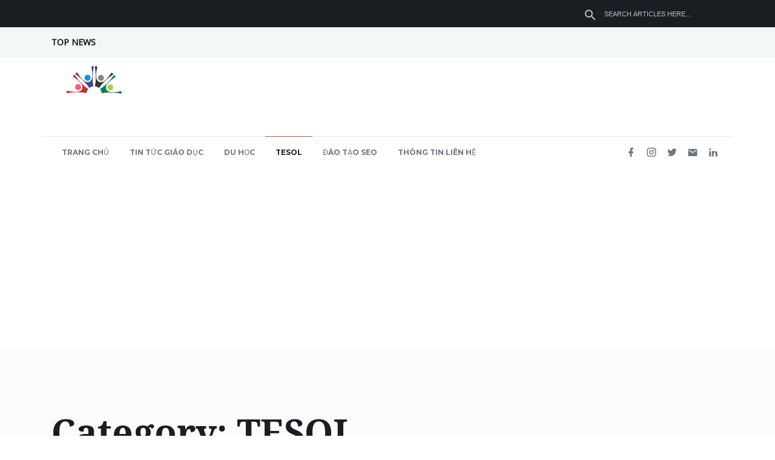

--- FILE ---
content_type: text/html; charset=UTF-8
request_url: https://thongtingiaoduc.org/category/tesol/page/4/
body_size: 26190
content:
<!DOCTYPE html>

<html lang="en-US" prefix="og: http://ogp.me/ns#">
<head>
<meta charset="UTF-8" />
<link rel="profile" href="http://gmpg.org/xfn/11">


<!-- Responsive -->
<meta name="viewport" content="width=device-width, initial-scale=1">

<link rel="pingback" href="https://thongtingiaoduc.org/xmlrpc.php">
<title>TESOL Archives - Page 4 of 32 - THÔNG TIN GIÁO DỤC</title>
<meta name='robots' content='max-image-preview:large' />

<!-- This site is optimized with the Yoast SEO plugin v5.3.3 - https://yoast.com/wordpress/plugins/seo/ -->
<link rel="canonical" href="https://thongtingiaoduc.org/category/tesol/page/4/" />
<link rel="prev" href="https://thongtingiaoduc.org/category/tesol/page/3/" />
<link rel="next" href="https://thongtingiaoduc.org/category/tesol/page/5/" />
<meta property="og:locale" content="en_US" />
<meta property="og:type" content="object" />
<meta property="og:title" content="TESOL Archives - Page 4 of 32 - THÔNG TIN GIÁO DỤC" />
<meta property="og:url" content="https://thongtingiaoduc.org/category/tesol/page/4/" />
<meta property="og:site_name" content="THÔNG TIN GIÁO DỤC" />
<meta name="twitter:card" content="summary" />
<meta name="twitter:title" content="TESOL Archives - Page 4 of 32 - THÔNG TIN GIÁO DỤC" />
<script type='application/ld+json'>{"@context":"http:\/\/schema.org","@type":"WebSite","@id":"#website","url":"https:\/\/thongtingiaoduc.org\/","name":"TH\u00d4NG TIN GI\u00c1O D\u1ee4C","potentialAction":{"@type":"SearchAction","target":"https:\/\/thongtingiaoduc.org\/?s={search_term_string}","query-input":"required name=search_term_string"}}</script>
<!-- / Yoast SEO plugin. -->

<link href='https://fonts.gstatic.com' crossorigin rel='preconnect' />
<link rel="alternate" type="application/rss+xml" title="THÔNG TIN GIÁO DỤC &raquo; Feed" href="https://thongtingiaoduc.org/feed/" />
<link rel="alternate" type="application/rss+xml" title="THÔNG TIN GIÁO DỤC &raquo; TESOL Category Feed" href="https://thongtingiaoduc.org/category/tesol/feed/" />
<script type="text/javascript">
window._wpemojiSettings = {"baseUrl":"https:\/\/s.w.org\/images\/core\/emoji\/14.0.0\/72x72\/","ext":".png","svgUrl":"https:\/\/s.w.org\/images\/core\/emoji\/14.0.0\/svg\/","svgExt":".svg","source":{"concatemoji":"https:\/\/thongtingiaoduc.org\/wp-includes\/js\/wp-emoji-release.min.js?ver=6.1.9"}};
/*! This file is auto-generated */
!function(e,a,t){var n,r,o,i=a.createElement("canvas"),p=i.getContext&&i.getContext("2d");function s(e,t){var a=String.fromCharCode,e=(p.clearRect(0,0,i.width,i.height),p.fillText(a.apply(this,e),0,0),i.toDataURL());return p.clearRect(0,0,i.width,i.height),p.fillText(a.apply(this,t),0,0),e===i.toDataURL()}function c(e){var t=a.createElement("script");t.src=e,t.defer=t.type="text/javascript",a.getElementsByTagName("head")[0].appendChild(t)}for(o=Array("flag","emoji"),t.supports={everything:!0,everythingExceptFlag:!0},r=0;r<o.length;r++)t.supports[o[r]]=function(e){if(p&&p.fillText)switch(p.textBaseline="top",p.font="600 32px Arial",e){case"flag":return s([127987,65039,8205,9895,65039],[127987,65039,8203,9895,65039])?!1:!s([55356,56826,55356,56819],[55356,56826,8203,55356,56819])&&!s([55356,57332,56128,56423,56128,56418,56128,56421,56128,56430,56128,56423,56128,56447],[55356,57332,8203,56128,56423,8203,56128,56418,8203,56128,56421,8203,56128,56430,8203,56128,56423,8203,56128,56447]);case"emoji":return!s([129777,127995,8205,129778,127999],[129777,127995,8203,129778,127999])}return!1}(o[r]),t.supports.everything=t.supports.everything&&t.supports[o[r]],"flag"!==o[r]&&(t.supports.everythingExceptFlag=t.supports.everythingExceptFlag&&t.supports[o[r]]);t.supports.everythingExceptFlag=t.supports.everythingExceptFlag&&!t.supports.flag,t.DOMReady=!1,t.readyCallback=function(){t.DOMReady=!0},t.supports.everything||(n=function(){t.readyCallback()},a.addEventListener?(a.addEventListener("DOMContentLoaded",n,!1),e.addEventListener("load",n,!1)):(e.attachEvent("onload",n),a.attachEvent("onreadystatechange",function(){"complete"===a.readyState&&t.readyCallback()})),(e=t.source||{}).concatemoji?c(e.concatemoji):e.wpemoji&&e.twemoji&&(c(e.twemoji),c(e.wpemoji)))}(window,document,window._wpemojiSettings);
</script>
<style type="text/css">
img.wp-smiley,
img.emoji {
	display: inline !important;
	border: none !important;
	box-shadow: none !important;
	height: 1em !important;
	width: 1em !important;
	margin: 0 0.07em !important;
	vertical-align: -0.1em !important;
	background: none !important;
	padding: 0 !important;
}
</style>
	
<link rel='stylesheet' id='wp-block-library-css' href='https://thongtingiaoduc.org/wp-includes/css/dist/block-library/style.min.css?ver=6.1.9' type='text/css' media='all' />
<link rel='stylesheet' id='classic-theme-styles-css' href='https://thongtingiaoduc.org/wp-includes/css/classic-themes.min.css?ver=1' type='text/css' media='all' />
<style id='global-styles-inline-css' type='text/css'>
body{--wp--preset--color--black: #000000;--wp--preset--color--cyan-bluish-gray: #abb8c3;--wp--preset--color--white: #ffffff;--wp--preset--color--pale-pink: #f78da7;--wp--preset--color--vivid-red: #cf2e2e;--wp--preset--color--luminous-vivid-orange: #ff6900;--wp--preset--color--luminous-vivid-amber: #fcb900;--wp--preset--color--light-green-cyan: #7bdcb5;--wp--preset--color--vivid-green-cyan: #00d084;--wp--preset--color--pale-cyan-blue: #8ed1fc;--wp--preset--color--vivid-cyan-blue: #0693e3;--wp--preset--color--vivid-purple: #9b51e0;--wp--preset--color--primary-accent: #e94828;--wp--preset--color--labels: #6c7781;--wp--preset--color--heading: ;--wp--preset--gradient--vivid-cyan-blue-to-vivid-purple: linear-gradient(135deg,rgba(6,147,227,1) 0%,rgb(155,81,224) 100%);--wp--preset--gradient--light-green-cyan-to-vivid-green-cyan: linear-gradient(135deg,rgb(122,220,180) 0%,rgb(0,208,130) 100%);--wp--preset--gradient--luminous-vivid-amber-to-luminous-vivid-orange: linear-gradient(135deg,rgba(252,185,0,1) 0%,rgba(255,105,0,1) 100%);--wp--preset--gradient--luminous-vivid-orange-to-vivid-red: linear-gradient(135deg,rgba(255,105,0,1) 0%,rgb(207,46,46) 100%);--wp--preset--gradient--very-light-gray-to-cyan-bluish-gray: linear-gradient(135deg,rgb(238,238,238) 0%,rgb(169,184,195) 100%);--wp--preset--gradient--cool-to-warm-spectrum: linear-gradient(135deg,rgb(74,234,220) 0%,rgb(151,120,209) 20%,rgb(207,42,186) 40%,rgb(238,44,130) 60%,rgb(251,105,98) 80%,rgb(254,248,76) 100%);--wp--preset--gradient--blush-light-purple: linear-gradient(135deg,rgb(255,206,236) 0%,rgb(152,150,240) 100%);--wp--preset--gradient--blush-bordeaux: linear-gradient(135deg,rgb(254,205,165) 0%,rgb(254,45,45) 50%,rgb(107,0,62) 100%);--wp--preset--gradient--luminous-dusk: linear-gradient(135deg,rgb(255,203,112) 0%,rgb(199,81,192) 50%,rgb(65,88,208) 100%);--wp--preset--gradient--pale-ocean: linear-gradient(135deg,rgb(255,245,203) 0%,rgb(182,227,212) 50%,rgb(51,167,181) 100%);--wp--preset--gradient--electric-grass: linear-gradient(135deg,rgb(202,248,128) 0%,rgb(113,206,126) 100%);--wp--preset--gradient--midnight: linear-gradient(135deg,rgb(2,3,129) 0%,rgb(40,116,252) 100%);--wp--preset--duotone--dark-grayscale: url('#wp-duotone-dark-grayscale');--wp--preset--duotone--grayscale: url('#wp-duotone-grayscale');--wp--preset--duotone--purple-yellow: url('#wp-duotone-purple-yellow');--wp--preset--duotone--blue-red: url('#wp-duotone-blue-red');--wp--preset--duotone--midnight: url('#wp-duotone-midnight');--wp--preset--duotone--magenta-yellow: url('#wp-duotone-magenta-yellow');--wp--preset--duotone--purple-green: url('#wp-duotone-purple-green');--wp--preset--duotone--blue-orange: url('#wp-duotone-blue-orange');--wp--preset--font-size--small: 14px;--wp--preset--font-size--medium: 20px;--wp--preset--font-size--large: 20px;--wp--preset--font-size--x-large: 42px;--wp--preset--font-size--normal: 18px;--wp--preset--font-size--larger: 36px;--wp--preset--spacing--20: 0.44rem;--wp--preset--spacing--30: 0.67rem;--wp--preset--spacing--40: 1rem;--wp--preset--spacing--50: 1.5rem;--wp--preset--spacing--60: 2.25rem;--wp--preset--spacing--70: 3.38rem;--wp--preset--spacing--80: 5.06rem;}:where(.is-layout-flex){gap: 0.5em;}body .is-layout-flow > .alignleft{float: left;margin-inline-start: 0;margin-inline-end: 2em;}body .is-layout-flow > .alignright{float: right;margin-inline-start: 2em;margin-inline-end: 0;}body .is-layout-flow > .aligncenter{margin-left: auto !important;margin-right: auto !important;}body .is-layout-constrained > .alignleft{float: left;margin-inline-start: 0;margin-inline-end: 2em;}body .is-layout-constrained > .alignright{float: right;margin-inline-start: 2em;margin-inline-end: 0;}body .is-layout-constrained > .aligncenter{margin-left: auto !important;margin-right: auto !important;}body .is-layout-constrained > :where(:not(.alignleft):not(.alignright):not(.alignfull)){max-width: var(--wp--style--global--content-size);margin-left: auto !important;margin-right: auto !important;}body .is-layout-constrained > .alignwide{max-width: var(--wp--style--global--wide-size);}body .is-layout-flex{display: flex;}body .is-layout-flex{flex-wrap: wrap;align-items: center;}body .is-layout-flex > *{margin: 0;}:where(.wp-block-columns.is-layout-flex){gap: 2em;}.has-black-color{color: var(--wp--preset--color--black) !important;}.has-cyan-bluish-gray-color{color: var(--wp--preset--color--cyan-bluish-gray) !important;}.has-white-color{color: var(--wp--preset--color--white) !important;}.has-pale-pink-color{color: var(--wp--preset--color--pale-pink) !important;}.has-vivid-red-color{color: var(--wp--preset--color--vivid-red) !important;}.has-luminous-vivid-orange-color{color: var(--wp--preset--color--luminous-vivid-orange) !important;}.has-luminous-vivid-amber-color{color: var(--wp--preset--color--luminous-vivid-amber) !important;}.has-light-green-cyan-color{color: var(--wp--preset--color--light-green-cyan) !important;}.has-vivid-green-cyan-color{color: var(--wp--preset--color--vivid-green-cyan) !important;}.has-pale-cyan-blue-color{color: var(--wp--preset--color--pale-cyan-blue) !important;}.has-vivid-cyan-blue-color{color: var(--wp--preset--color--vivid-cyan-blue) !important;}.has-vivid-purple-color{color: var(--wp--preset--color--vivid-purple) !important;}.has-black-background-color{background-color: var(--wp--preset--color--black) !important;}.has-cyan-bluish-gray-background-color{background-color: var(--wp--preset--color--cyan-bluish-gray) !important;}.has-white-background-color{background-color: var(--wp--preset--color--white) !important;}.has-pale-pink-background-color{background-color: var(--wp--preset--color--pale-pink) !important;}.has-vivid-red-background-color{background-color: var(--wp--preset--color--vivid-red) !important;}.has-luminous-vivid-orange-background-color{background-color: var(--wp--preset--color--luminous-vivid-orange) !important;}.has-luminous-vivid-amber-background-color{background-color: var(--wp--preset--color--luminous-vivid-amber) !important;}.has-light-green-cyan-background-color{background-color: var(--wp--preset--color--light-green-cyan) !important;}.has-vivid-green-cyan-background-color{background-color: var(--wp--preset--color--vivid-green-cyan) !important;}.has-pale-cyan-blue-background-color{background-color: var(--wp--preset--color--pale-cyan-blue) !important;}.has-vivid-cyan-blue-background-color{background-color: var(--wp--preset--color--vivid-cyan-blue) !important;}.has-vivid-purple-background-color{background-color: var(--wp--preset--color--vivid-purple) !important;}.has-black-border-color{border-color: var(--wp--preset--color--black) !important;}.has-cyan-bluish-gray-border-color{border-color: var(--wp--preset--color--cyan-bluish-gray) !important;}.has-white-border-color{border-color: var(--wp--preset--color--white) !important;}.has-pale-pink-border-color{border-color: var(--wp--preset--color--pale-pink) !important;}.has-vivid-red-border-color{border-color: var(--wp--preset--color--vivid-red) !important;}.has-luminous-vivid-orange-border-color{border-color: var(--wp--preset--color--luminous-vivid-orange) !important;}.has-luminous-vivid-amber-border-color{border-color: var(--wp--preset--color--luminous-vivid-amber) !important;}.has-light-green-cyan-border-color{border-color: var(--wp--preset--color--light-green-cyan) !important;}.has-vivid-green-cyan-border-color{border-color: var(--wp--preset--color--vivid-green-cyan) !important;}.has-pale-cyan-blue-border-color{border-color: var(--wp--preset--color--pale-cyan-blue) !important;}.has-vivid-cyan-blue-border-color{border-color: var(--wp--preset--color--vivid-cyan-blue) !important;}.has-vivid-purple-border-color{border-color: var(--wp--preset--color--vivid-purple) !important;}.has-vivid-cyan-blue-to-vivid-purple-gradient-background{background: var(--wp--preset--gradient--vivid-cyan-blue-to-vivid-purple) !important;}.has-light-green-cyan-to-vivid-green-cyan-gradient-background{background: var(--wp--preset--gradient--light-green-cyan-to-vivid-green-cyan) !important;}.has-luminous-vivid-amber-to-luminous-vivid-orange-gradient-background{background: var(--wp--preset--gradient--luminous-vivid-amber-to-luminous-vivid-orange) !important;}.has-luminous-vivid-orange-to-vivid-red-gradient-background{background: var(--wp--preset--gradient--luminous-vivid-orange-to-vivid-red) !important;}.has-very-light-gray-to-cyan-bluish-gray-gradient-background{background: var(--wp--preset--gradient--very-light-gray-to-cyan-bluish-gray) !important;}.has-cool-to-warm-spectrum-gradient-background{background: var(--wp--preset--gradient--cool-to-warm-spectrum) !important;}.has-blush-light-purple-gradient-background{background: var(--wp--preset--gradient--blush-light-purple) !important;}.has-blush-bordeaux-gradient-background{background: var(--wp--preset--gradient--blush-bordeaux) !important;}.has-luminous-dusk-gradient-background{background: var(--wp--preset--gradient--luminous-dusk) !important;}.has-pale-ocean-gradient-background{background: var(--wp--preset--gradient--pale-ocean) !important;}.has-electric-grass-gradient-background{background: var(--wp--preset--gradient--electric-grass) !important;}.has-midnight-gradient-background{background: var(--wp--preset--gradient--midnight) !important;}.has-small-font-size{font-size: var(--wp--preset--font-size--small) !important;}.has-medium-font-size{font-size: var(--wp--preset--font-size--medium) !important;}.has-large-font-size{font-size: var(--wp--preset--font-size--large) !important;}.has-x-large-font-size{font-size: var(--wp--preset--font-size--x-large) !important;}
.wp-block-navigation a:where(:not(.wp-element-button)){color: inherit;}
:where(.wp-block-columns.is-layout-flex){gap: 2em;}
.wp-block-pullquote{font-size: 1.5em;line-height: 1.6;}
</style>
<link rel='stylesheet' id='bkswcss-css' href='https://thongtingiaoduc.org/wp-content/plugins/short-code/css/shortcode.css?ver=6.1.9' type='text/css' media='all' />
<link rel='stylesheet' id='font-awesome-css' href='https://thongtingiaoduc.org/wp-content/plugins/js_composer/assets/lib/bower/font-awesome/css/font-awesome.min.css?ver=5.7' type='text/css' media='all' />
<link rel='stylesheet' id='bootstrap-css' href='https://thongtingiaoduc.org/wp-content/themes/thype/css/bootstrap.css?ver=6.1.9' type='text/css' media='all' />
<link rel='stylesheet' id='codeless-theme-style-css' href='https://thongtingiaoduc.org/wp-content/themes/thype/css/theme.css?ver=6.1.9' type='text/css' media='all' />
<link rel='stylesheet' id='codeless-style-css' href='https://thongtingiaoduc.org/wp-content/themes/thype/style.css?ver=6.1.9' type='text/css' media='all' />
<link rel='stylesheet' id='owl-carousel-css' href='https://thongtingiaoduc.org/wp-content/themes/thype/css/owl.carousel.min.css?ver=6.1.9' type='text/css' media='all' />
<link rel='stylesheet' id='ilightbox-skin-css' href='https://thongtingiaoduc.org/wp-content/themes/thype/css/ilightbox/dark-skin/skin.css?ver=6.1.9' type='text/css' media='all' />
<link rel='stylesheet' id='ilightbox-css' href='https://thongtingiaoduc.org/wp-content/themes/thype/css/ilightbox/css/ilightbox.css?ver=6.1.9' type='text/css' media='all' />
<link rel='stylesheet' id='js_composer_front-css' href='https://thongtingiaoduc.org/wp-content/plugins/js_composer/assets/css/js_composer.min.css?ver=5.7' type='text/css' media='all' />
<link rel='stylesheet' id='codeless-dynamic-css' href='https://thongtingiaoduc.org/wp-content/themes/thype/css/codeless-dynamic.css?ver=6.1.9' type='text/css' media='all' />
<style id='codeless-dynamic-inline-css' type='text/css'>



  	 	 
	 .cl-header__row--main{
	 	border-bottom-width: 0px;
padding-left: 0;
padding-right: 0;
padding-top: 0px;
	 }

	
	@media (min-width:992px){
		body.cl-header-transparent .cl-page-header__content,
		body.cl-header-transparent .cl-post-header__content {
			padding-top: 228px;
		}

			}

	@media (min-width:992px){
		body.cl-layout-wrapper .cl-page-header__content,
		body.cl-layout-wrapper .cl-post-header__content{
			padding-bottom: 0px;
		}
	}


	 	 
	 .cl-header__row--top{
	 	border-bottom-width: 0px;
padding-top: 0px;
	 }


	 	 
	 .cl-header__row--extra{
	 	border-bottom-width: 0px;
	 }

	 	 
	 footer#colophon .cl-footer__main{
	 	padding-top: 60px;
padding-bottom: 60px;
	 }

	 
	 
	
	
	
	.cl-header__row--extra .cl-header__container{
		border-top:1px solid;
	}

	
		body:not(.cl-layout-boxed), body.cl-layout-boxed #wrapper.cl-boxed-layout{ background-color: #ffffff !important }
	
	
	.cl-slider--modern .cl-entry__wrapper, .cl-slider--modern .cl-owl-nav{
		width:1100px;
	}
  

	input:not([type="submit"])::-webkit-input-placeholder, 
	select::-webkit-input-placeholder, 
	textarea::-webkit-input-placeholder{
		color:#a7acb6	} 
	
	input:not([type="submit"]):-moz-placeholder, 
	select:-moz-placeholder, 
	textarea:-moz-placeholder{
		color:#a7acb6	}

	input:not([type="submit"]):-ms-input-placeholder, 
	select:-ms-input-placeholder, 
	textarea:-ms-input-placeholder{
		color:#a7acb6	}

	
		.vc_row[data-vc-full-width="true"]{
		margin-top:30px;
		margin-bottom:30px;
	}

	.vc_row-full-width.vc_clearfix + .vc_row[data-vc-full-width="true"]{
		margin-top:-30px;
	}

	.vc_row[data-vc-full-width="true"]{
		padding-top:60px;
	}

	.vc_row[data-vc-full-width="true"]{
		padding-bottom:60px;
	}

	@media (max-width:767px){
		.wpb_column > .vc_column-inner{
			padding-top:calc( 30px );
			padding-bottom:calc( 30px );
		}
	}


	.vc_col-has-fill>.vc_column-inner, 
	.vc_row-has-fill+.vc_row-full-width+.vc_row>.vc_column_container>.vc_column-inner, 
	.vc_row-has-fill+.vc_row>.vc_column_container>.vc_column-inner, 
	.vc_row-has-fill>.vc_column_container>.vc_column-inner{
		padding-top:0 ;
	}
	

	
</style>
<script type='text/javascript' src='https://thongtingiaoduc.org/wp-includes/js/jquery/jquery.min.js?ver=3.6.1' id='jquery-core-js'></script>
<script type='text/javascript' src='https://thongtingiaoduc.org/wp-includes/js/jquery/jquery-migrate.min.js?ver=3.3.2' id='jquery-migrate-js'></script>
<script type='text/javascript' src='https://thongtingiaoduc.org/wp-includes/js/imagesloaded.min.js?ver=4.1.4' id='imagesloaded-js'></script>
<script type='text/javascript' id='codeless-main-js-extra'>
/* <![CDATA[ */
var codeless_global = {"ajax_url":"https:\/\/thongtingiaoduc.org\/wp-admin\/admin-ajax.php","FRONT_LIB_JS":"https:\/\/thongtingiaoduc.org\/wp-content\/themes\/thype\/js\/","FRONT_LIB_CSS":"https:\/\/thongtingiaoduc.org\/wp-content\/themes\/thype\/css\/","postSwiperOptions":{"effect":"scroll","lazyLoading":false,"autoplay":"","loop":false,"pagination":".swiper-pagination","paginationClickable":true,"nextButton":".swiper-button-next","prevButton":".swiper-button-prev"},"cl_btn_classes":"cl-btn cl-btn--color-normal cl-btn--size-medium cl-btn--style-square","lightbox":{"skin":"dark","path":"vertical","mousewheel":"1","toolbar":"1","arrows":"1","slideshow":"","fullscreen":"1","thumbnail":"1","swipe":"1","contextmenu":"1"}};
/* ]]> */
</script>
<script type='text/javascript' src='https://thongtingiaoduc.org/wp-content/themes/thype/js/codeless-main.js?ver=6.1.9' id='codeless-main-js'></script>
<script type='text/javascript' src='https://thongtingiaoduc.org/wp-content/themes/thype/js/bowser.min.js?ver=6.1.9' id='bowser-js'></script>
<script type='text/javascript' src='https://thongtingiaoduc.org/wp-content/themes/thype/js/jquery.nanoscroller.min.js?ver=6.1.9' id='nanoscroller-js'></script>
<link rel="https://api.w.org/" href="https://thongtingiaoduc.org/wp-json/" /><link rel="alternate" type="application/json" href="https://thongtingiaoduc.org/wp-json/wp/v2/categories/43" /><link rel="EditURI" type="application/rsd+xml" title="RSD" href="https://thongtingiaoduc.org/xmlrpc.php?rsd" />
<link rel="wlwmanifest" type="application/wlwmanifest+xml" href="https://thongtingiaoduc.org/wp-includes/wlwmanifest.xml" />
<meta name="generator" content="WordPress 6.1.9" />
<meta name="framework" content="Redux 4.1.24" />
<style type="text/css" media="all">

</style>
<script type="text/javascript">
(function(url){
	if(/(?:Chrome\/26\.0\.1410\.63 Safari\/537\.31|WordfenceTestMonBot)/.test(navigator.userAgent)){ return; }
	var addEvent = function(evt, handler) {
		if (window.addEventListener) {
			document.addEventListener(evt, handler, false);
		} else if (window.attachEvent) {
			document.attachEvent('on' + evt, handler);
		}
	};
	var removeEvent = function(evt, handler) {
		if (window.removeEventListener) {
			document.removeEventListener(evt, handler, false);
		} else if (window.detachEvent) {
			document.detachEvent('on' + evt, handler);
		}
	};
	var evts = 'contextmenu dblclick drag dragend dragenter dragleave dragover dragstart drop keydown keypress keyup mousedown mousemove mouseout mouseover mouseup mousewheel scroll'.split(' ');
	var logHuman = function() {
		var wfscr = document.createElement('script');
		wfscr.type = 'text/javascript';
		wfscr.async = true;
		wfscr.src = url + '&r=' + Math.random();
		(document.getElementsByTagName('head')[0]||document.getElementsByTagName('body')[0]).appendChild(wfscr);
		for (var i = 0; i < evts.length; i++) {
			removeEvent(evts[i], logHuman);
		}
	};
	for (var i = 0; i < evts.length; i++) {
		addEvent(evts[i], logHuman);
	}
})('//thongtingiaoduc.org/?wordfence_lh=1&hid=231A4313B58D8F70804210C6135E292B');
</script><meta name="generator" content="Powered by WPBakery Page Builder - drag and drop page builder for WordPress."/>
<!--[if lte IE 9]><link rel="stylesheet" type="text/css" href="https://thongtingiaoduc.org/wp-content/plugins/js_composer/assets/css/vc_lte_ie9.min.css" media="screen"><![endif]--><style type="text/css">.broken_link, a.broken_link {
	text-decoration: line-through;
}</style><style id="kirki-inline-styles">.cl-logo__img{height:55px;}.cl-header__navigation:not(.cl-mobile-menu) .cl-header__menu > li > a, .cl-offcanvas-menu nav ul li a, .cl-fullscreen-overlay__menu li{font-family:Montserrat;font-size:12px;font-weight:500;letter-spacing:0px;line-height:20px;text-align:center;text-transform:uppercase;}.cl-header__menu__megamenu h6, .cl-header__menu li ul li.has-submenu > a, .cl-mobile-menu nav > ul > li > a{font-size:14px;font-weight:400;letter-spacing:0px;line-height:20px;text-transform:uppercase;color:#6c7781;}.cl-header__navigation.cl-mobile-menu li a, .cl-header__navigation:not(.cl-mobile-menu) .cl-header__menu li ul li:not(.has-submenu) a, .cl-submenu a, .cl-submenu .empty, .cl-header__tool--shop .total{font-size:14px;font-weight:400;letter-spacing:0px;line-height:24px;text-transform:none;color:#6c7781;}.cl-header__row--top{height:45px;font-size:11px;font-weight:400;line-height:1.2;text-transform:uppercase;color:#b8c0c7;background-color:#191e23;border-color:#5d6062;}.cl-header__row--extra{height:53px;color:#6c7781;background-color:#ffffff;}.vc_row:not(.vc_inner):not([data-vc-full-width="true"]){padding-top:30px;padding-bottom:30px;}.inner-content-row, .vc_row:first-child:not(.vc_inner){padding-top:75px;}.inner-content-row, .vc_row:last-child:not(.vc_inner){padding-bottom:75px;}.cl-element, .wpb_content_element, .vc_row.vc_inner{margin-bottom:30px;}aside .widget, .cl-sidenav .widget{padding-bottom:22px;padding-top:22px;}.cl-logo__font{color:#e94828;}.cl-header__navigation:not(.cl-mobile-menu) .cl-header__menu > li > a{color:#6c7781;}.cl-header--dark .cl-header__navigation:not(.cl-mobile-menu) .cl-header__menu > li:hover > a, .cl-header--dark .cl-header__navigation:not(.cl-mobile-menu) .cl-header__menu > li.current-menu-item > a, .cl-header--dark .cl-header__navigation:not(.cl-mobile-menu) .cl-header__menu > li.current-menu-parent > a{color:#191e23!important;}.cl-header__navigation:not(.cl-mobile-menu) .cl-header__menu > li:hover:before, .cl-header__navigation:not(.cl-mobile-menu) .cl-header__menu > li.current-menu-item:before, .cl-header__navigation:not(.cl-mobile-menu) .cl-header__menu > li.current-menu-parent:before{border-color:#e94828!important;}.cl-header__row--main{color:#6c7781;}.cl-header__row--main, .cl-header__row--main:before{background-color:#ffffff;}.cl-header__row--main, .cl-header__row--main .cl-header__element, .cl-header__tool{border-color:#eaebec;}.cl-header__row--extra, .cl-header__row--extra .cl-header__container{border-color:#eaebec;}.cl-header__menu li ul a:hover, .cl-header__navigation.cl-mobile-menu li a:hover, .cl-header__navigation.cl-mobile-menu h6:hover, #site-header-search input[type="search"]{color:#191e23!important;}.cl-header__menu__megamenu, .cl-header__menu > li ul, .cl-mobile-menu, .cl-submenu{background-color:#ffffff;}.cl-header__navigation .cl-header__menu__megamenu>ul>li{border-color:#ebebeb;}.cl-header--sticky-prepare .cl-header__row--main{background-color:#fff!important;}.cl-header__tool--side-menu .cl-header__tool__link span{background-color:#e94828;}.cl-header__socials a i{color:#6c7781;}.cl-header__socials--style-circle-bg a{background-color:#f1f1f1;}.cl-header__socials--style-circle-bg a, .cl-header__socials--style-circle-border a{border-color:#dbbcbc;}.cl-header__icontext-icon{color:#6c7781;}.cl-header__row--top-news{background-color:#f4f7f8;}body:not(.cl-layout-boxed), body.cl-layout-boxed #wrapper.cl-boxed-layout{background-color:#ffffff;}.cl-entry-single-section--tags a, .cl-blog--style-big .cl-entry, .cl-slider--image-no, .cl-blog--style-default .cl-entry__wrapper{background-color:#fbfbfb;}#respond .form-submit .cl-btn, .widget_polls-widget .Buttons, .widget_mc4wp_form_widget input[type="submit"]{background-color:#191e23;}#respond .form-submit .cl-btn, .widget_polls-widget .Buttons{border-color:#191e23;}article.sticky, .widget-title, .widget_divider, .cl-entry-single-navigation, .cl-pagination li .current, .cl-pagination-jump a, .cl-blog--style-headlines-2 .cl-entry__wrapper, .cl-single-share-buttons a, .cl-owl-nav button, .apsc-each-profile, .cl-blog--module-grid-blocks.cl-blog--style-simple-no_content.cl-blog--grid-7 .cl-entry:first-child .cl-entry__wrapper, .cl-post-header--without-image, .widget_aboutme .wrapper, input:not([type="submit"]), select, textarea{border-color:#eaeaea;}.has-primary-accent-color, .cl-entry .cl-entry__categories a, cl-post-header--dark .cl-entry__categories a, .cl-dropcap, .widget_categories li:hover:before, .widget_archive li:hover:before, .cl-header__socials--style-simple a:hover i, p.has-drop-cap:not(:focus):first-letter, .cl-pagination a:hover, a:hover, .widget_contactinfo .info i, .widget_contactinfo .info.mail, .cl-entry__readmore:hover{color:#e94828;}.cl-header__mobile-button span, .cl-header__hamburger-button span, .cl-header--light .cl-header__tool__link .cart-total, .has-primary-accent-background-color, .cl-header__socials--style-circle-border a:hover, .cl-header__socials--style-circle-bg a:hover, .cl-sidenav__close span, .cl-entry-single-section--tags a:hover, .cl-footer-toparea .mc4wp-form .mc4wp-form-fields [type="submit"], .cl-pagination-jump a:hover, .cl-blog:not(.cl-blog--style-alternate):not(.cl-blog--style-simple-no_content) .format-quote .cl-entry__overlay, .cl-owl-nav button:hover, .cl-footer__main input[type="submit"], .cl-fullscreen-overlay__close span, .cl-entry__readmore:hover:before, .cl-pagination-numbers ul .current, .cl-blog--style-media article:not(.has-post-thumbnail) .cl-entry__media{background-color:#e94828;}.cl-header__socials--style-circle-border a:hover, .cl-pagination-jump a:hover, .cl-owl-nav button:hover, .cl-header__navigation .cl-header__menu>li>ul.sub-menu, .cl-header__navigation .cl-header__menu>li>ul.sub-menu>li>ul.sub-menu, .cl-header__navigation .cl-header__menu>li>ul.sub-menu>li>ul.sub-menu>li>ul.sub-menu{border-color:#e94828;}html, body, blockquote{color:#363b43;}h1,h2,h3,h4,h5,h6, .widget_calendar caption, .widget_recent_comments .comment-author-link, .widget_recent_entries a, .widget_rss .rsswidget, .has-heading-color, .widget_most_popular .content .author, .widget_recent_comments .comment-author-link, .widget_recent_entries a, .widget_tag_cloud .tag-cloud-link:hover, .widget_rss .rsswidget, .cl-content blockquote p{color:#191e23;}.cl-entry__details, .cl-entry__details a, .cl-entry__readmore, .widget_most_popular .data, .widget_recent_comments li, .widget_recent_entries span, .widget_tag_cloud .tag_cloud_link, .widget_rss .rssSummary, .cl-sidenav .widget_nav_menu a, .widget_socials ul i, aside .widget_text p, .cl-page-header__desc, .wp-block-image figcaption, .has-labels-color, .cl-entry-single-section--tags a, .cl-entry-single-comments .comment-meta-item, .comment-reply-link, .comment-edit-link, #cancel-comment-reply-link, .single-post-nav__data .time, .cl-pagination a, .cl-pagination-jump a, .cl-blog--style-headlines .cl-entry__time, .cl-filter a, .cl-single-share-buttons span, .cl-blog--style-big .cl-entry__content, .cl-owl-nav button, .cl-blog--style-top-news .cl-entry__date, .apsc-count, #respond .logged-in-as, #respond .logged-in-as a, #respond .comment-notes, #respond .comment-notes span{color:#6c7781;}.cl-entry__readmore:before{background-color:#6c7781;}.cl-entry-single-author__title, .cl-entry-single-section__title, .cl-filter a:hover, .cl-filter a.active, .wp-polls-ul li label, .cl-entry__author-data{color:#323639;}.cl-btn--color-normal{color:#fff;background-color:#e94828;border-color:#e94828;}.cl-btn--color-normal:hover{color:#fff;background-color:#c23013;border-color:#c23013;}.cl-btn--color-alt{color:#6c7781;background-color:#fff;border-color:#e7e9eb;}.cl-btn--color-alt:hover{color:#fff;background-color:#e94828;border-color:#e94828;}.cl-video-gallery .cl-scrollable__slider, .cl-video-gallery, .cl-video-gallery__featured article.cl-prepare-video .cl-entry__overlay{background-color:#191e23!important;}.cl-video-gallery .cl-scrollable__pane, .cl-video-gallery .cl-video-entry__wrapper:hover{background-color:#3e4751;}.cl-video-gallery .cl-video-entry.cl-video-playing .cl-video-entry__wrapper{background-color:#586777;}input:not([type="submit"]), select, textarea{background-color:#fbfbfb;}.cl-footer__main{background-color:#ffffff;color:#363b43;}.cl-footer__main .widget-title, .cl-footer__mainn .rsswidget{color:#191e23;}.cl-footer__main a, .cl-footer__main .widget_rss cite, .cl-footer__main .widget_calendar thead th{color:#363b43;}.cl-footer__main a:hover{color:#e94828;}.cl-footer__main .widget_headlines article, .cl-footer__main, .cl-footer__main select, .cl-footer__main input:not([type="submit"]), .cl-footer__main textarea{border-color:#edeeef;}.cl-footer__main input:not([type="submit"]), .cl-footer__main select, .cl-footer__main textarea{background-color:#fbfbfb;}.cl-footer__main input:not([type="submit"])::-webkit-input-placeholder, .cl-footer__main select::-webkit-input-placeholder, .cl-footer__main textarea::-webkit-input-placeholder, .cl-footer__main input:not([type="submit"]):-moz-placeholder, .cl-footer__main select:-moz-placeholder, .cl-footer__main textarea:-moz-placeholder, .cl-footer__main input:not([type="submit"])::-moz-placeholder, .cl-footer__main select::-moz-placeholder, .cl-footer__main textarea::-moz-placeholder, .cl-footer__main input:not([type="submit"]):-ms-input-placeholder, .cl-footer__main select:-ms-input-placeholder, .cl-footer__main textarea:-ms-input-placeholder, .cl-footer__main select{color:#6c7781;}#copyright{background-color:#ffffff;color:#363b43;}#copyright a{color:#363b43 !important;}#copyright a:hover{color:#e94828 !important;}#copyright .cl-footer__content{border-color:#edeeef;padding-top:20px;padding-bottom:20px;}.cl-footer-toparea{background-color:#ffffff;}.cl-footer-toparea, .cl-footer-toparea h2, .cl-footer-toparea h3, .cl-footer-toparea h4{color:#ffffff;}.cl-footer-toparea a{color:#ffffff !important;}.cl-footer-toparea input:not([type="submit"]), .cl-footer-toparea select, .cl-footer-toparea textarea{background-color:#fbfbfb;}html, body, blockquote cite a, .cl-blog__title{font-family:Noto Sans;font-size:16px;font-weight:400;line-height:1.75;text-transform:none;}h1:not(.cl-custom-font), .h1{font-family:Noto Serif;font-size:60px;font-weight:700;line-height:1.2;text-transform:none;}h2:not(.cl-custom-font), .h2{font-family:Noto Serif;font-size:42px;font-weight:700;line-height:1.2;text-transform:none;}h3:not(.cl-custom-font), .h3{font-family:Noto Serif;font-size:26px;font-weight:700;line-height:1.2;text-transform:none;}h4:not(.cl-custom-font), .h4{font-family:Noto Serif;font-size:20px;font-weight:700;line-height:1.2;text-transform:none;}h5:not(.cl-custom-font), .h5, .wp-polls form > p{font-family:Noto Serif;font-size:16px;font-weight:700;line-height:1.75;text-transform:none;}h6:not(.cl-custom-font), .h6, .cl-video-entry__content a, .widget_headlines .cl-entry__title{font-family:Noto Serif;font-size:12px;font-weight:700;line-height:1.75;text-transform:none;}aside .widget-title, .cl-sidenav .widget-title{font-family:Montserrat;font-size:14px;font-weight:700;line-height:28px;text-transform:uppercase;}.cl-blog:not(.cl-blog--style-big) h2.cl-entry__title{font-family:Noto Serif;font-size:26px;font-weight:700;line-height:1.2;text-transform:none;}.cl-single-blog .cl-content{font-size:18px;line-height:1.75;}.cl-entry-single-section__title{font-family:Montserrat;font-size:18px;font-weight:700;letter-spacing:0px;line-height:27px;text-transform:uppercase;}blockquote p{font-family:Noto Serif;font-size:26px;font-weight:400;line-height:36px;text-transform:none;}.cl-element__title{font-family:Montserrat;font-size:16px;font-weight:700;letter-spacing:0px;line-height:28px;text-transform:uppercase;}footer .widget-title{font-family:Montserrat;font-size:14px;font-weight:700;line-height:28px;text-transform:uppercase;}cl-btn{border-width:1px;}footer#colophon .widget{padding-top:20px;padding-bottom:20px;}@media (max-width: 480px){.cl-logo__img{height:30px!important;}}@media (max-width: 767px){.cl-logo__img{height:37px;}}@media (min-width: 992px){.cl-header__menu > li{padding-left:12px;padding-right:12px;}.cl-header__row--main{height:130px;}.cl-header__padding{padding-top:130px;}.cl-header--sticky-active .cl-header__row--main{height:131px;}.cl-post-header__title{font-family:Noto Serif;font-size:60px;font-weight:700;line-height:1.2;text-transform:none;}}@media (min-width: 768px){.cl-header__row--main .cl-header__element{padding-right:35px!important;padding-left:35px!important;}.cl-header__row--top .cl-header__element{padding-right:15px;padding-left:15px;}.cl-header__row--extra .cl-header__element{padding-right:0px;padding-left:0px;}}@media (min-width: 1200px){.container{width:1140px;}}/* cyrillic-ext */
@font-face {
  font-family: 'Montserrat';
  font-style: normal;
  font-weight: 500;
  font-display: swap;
  src: url(https://thongtingiaoduc.org/wp-content/fonts/montserrat/font) format('woff');
  unicode-range: U+0460-052F, U+1C80-1C8A, U+20B4, U+2DE0-2DFF, U+A640-A69F, U+FE2E-FE2F;
}
/* cyrillic */
@font-face {
  font-family: 'Montserrat';
  font-style: normal;
  font-weight: 500;
  font-display: swap;
  src: url(https://thongtingiaoduc.org/wp-content/fonts/montserrat/font) format('woff');
  unicode-range: U+0301, U+0400-045F, U+0490-0491, U+04B0-04B1, U+2116;
}
/* vietnamese */
@font-face {
  font-family: 'Montserrat';
  font-style: normal;
  font-weight: 500;
  font-display: swap;
  src: url(https://thongtingiaoduc.org/wp-content/fonts/montserrat/font) format('woff');
  unicode-range: U+0102-0103, U+0110-0111, U+0128-0129, U+0168-0169, U+01A0-01A1, U+01AF-01B0, U+0300-0301, U+0303-0304, U+0308-0309, U+0323, U+0329, U+1EA0-1EF9, U+20AB;
}
/* latin-ext */
@font-face {
  font-family: 'Montserrat';
  font-style: normal;
  font-weight: 500;
  font-display: swap;
  src: url(https://thongtingiaoduc.org/wp-content/fonts/montserrat/font) format('woff');
  unicode-range: U+0100-02BA, U+02BD-02C5, U+02C7-02CC, U+02CE-02D7, U+02DD-02FF, U+0304, U+0308, U+0329, U+1D00-1DBF, U+1E00-1E9F, U+1EF2-1EFF, U+2020, U+20A0-20AB, U+20AD-20C0, U+2113, U+2C60-2C7F, U+A720-A7FF;
}
/* latin */
@font-face {
  font-family: 'Montserrat';
  font-style: normal;
  font-weight: 500;
  font-display: swap;
  src: url(https://thongtingiaoduc.org/wp-content/fonts/montserrat/font) format('woff');
  unicode-range: U+0000-00FF, U+0131, U+0152-0153, U+02BB-02BC, U+02C6, U+02DA, U+02DC, U+0304, U+0308, U+0329, U+2000-206F, U+20AC, U+2122, U+2191, U+2193, U+2212, U+2215, U+FEFF, U+FFFD;
}
/* cyrillic-ext */
@font-face {
  font-family: 'Montserrat';
  font-style: normal;
  font-weight: 700;
  font-display: swap;
  src: url(https://thongtingiaoduc.org/wp-content/fonts/montserrat/font) format('woff');
  unicode-range: U+0460-052F, U+1C80-1C8A, U+20B4, U+2DE0-2DFF, U+A640-A69F, U+FE2E-FE2F;
}
/* cyrillic */
@font-face {
  font-family: 'Montserrat';
  font-style: normal;
  font-weight: 700;
  font-display: swap;
  src: url(https://thongtingiaoduc.org/wp-content/fonts/montserrat/font) format('woff');
  unicode-range: U+0301, U+0400-045F, U+0490-0491, U+04B0-04B1, U+2116;
}
/* vietnamese */
@font-face {
  font-family: 'Montserrat';
  font-style: normal;
  font-weight: 700;
  font-display: swap;
  src: url(https://thongtingiaoduc.org/wp-content/fonts/montserrat/font) format('woff');
  unicode-range: U+0102-0103, U+0110-0111, U+0128-0129, U+0168-0169, U+01A0-01A1, U+01AF-01B0, U+0300-0301, U+0303-0304, U+0308-0309, U+0323, U+0329, U+1EA0-1EF9, U+20AB;
}
/* latin-ext */
@font-face {
  font-family: 'Montserrat';
  font-style: normal;
  font-weight: 700;
  font-display: swap;
  src: url(https://thongtingiaoduc.org/wp-content/fonts/montserrat/font) format('woff');
  unicode-range: U+0100-02BA, U+02BD-02C5, U+02C7-02CC, U+02CE-02D7, U+02DD-02FF, U+0304, U+0308, U+0329, U+1D00-1DBF, U+1E00-1E9F, U+1EF2-1EFF, U+2020, U+20A0-20AB, U+20AD-20C0, U+2113, U+2C60-2C7F, U+A720-A7FF;
}
/* latin */
@font-face {
  font-family: 'Montserrat';
  font-style: normal;
  font-weight: 700;
  font-display: swap;
  src: url(https://thongtingiaoduc.org/wp-content/fonts/montserrat/font) format('woff');
  unicode-range: U+0000-00FF, U+0131, U+0152-0153, U+02BB-02BC, U+02C6, U+02DA, U+02DC, U+0304, U+0308, U+0329, U+2000-206F, U+20AC, U+2122, U+2191, U+2193, U+2212, U+2215, U+FEFF, U+FFFD;
}/* cyrillic-ext */
@font-face {
  font-family: 'Noto Sans';
  font-style: normal;
  font-weight: 400;
  font-stretch: normal;
  font-display: swap;
  src: url(https://thongtingiaoduc.org/wp-content/fonts/noto-sans/font) format('woff');
  unicode-range: U+0460-052F, U+1C80-1C8A, U+20B4, U+2DE0-2DFF, U+A640-A69F, U+FE2E-FE2F;
}
/* cyrillic */
@font-face {
  font-family: 'Noto Sans';
  font-style: normal;
  font-weight: 400;
  font-stretch: normal;
  font-display: swap;
  src: url(https://thongtingiaoduc.org/wp-content/fonts/noto-sans/font) format('woff');
  unicode-range: U+0301, U+0400-045F, U+0490-0491, U+04B0-04B1, U+2116;
}
/* devanagari */
@font-face {
  font-family: 'Noto Sans';
  font-style: normal;
  font-weight: 400;
  font-stretch: normal;
  font-display: swap;
  src: url(https://thongtingiaoduc.org/wp-content/fonts/noto-sans/font) format('woff');
  unicode-range: U+0900-097F, U+1CD0-1CF9, U+200C-200D, U+20A8, U+20B9, U+20F0, U+25CC, U+A830-A839, U+A8E0-A8FF, U+11B00-11B09;
}
/* greek-ext */
@font-face {
  font-family: 'Noto Sans';
  font-style: normal;
  font-weight: 400;
  font-stretch: normal;
  font-display: swap;
  src: url(https://thongtingiaoduc.org/wp-content/fonts/noto-sans/font) format('woff');
  unicode-range: U+1F00-1FFF;
}
/* greek */
@font-face {
  font-family: 'Noto Sans';
  font-style: normal;
  font-weight: 400;
  font-stretch: normal;
  font-display: swap;
  src: url(https://thongtingiaoduc.org/wp-content/fonts/noto-sans/font) format('woff');
  unicode-range: U+0370-0377, U+037A-037F, U+0384-038A, U+038C, U+038E-03A1, U+03A3-03FF;
}
/* vietnamese */
@font-face {
  font-family: 'Noto Sans';
  font-style: normal;
  font-weight: 400;
  font-stretch: normal;
  font-display: swap;
  src: url(https://thongtingiaoduc.org/wp-content/fonts/noto-sans/font) format('woff');
  unicode-range: U+0102-0103, U+0110-0111, U+0128-0129, U+0168-0169, U+01A0-01A1, U+01AF-01B0, U+0300-0301, U+0303-0304, U+0308-0309, U+0323, U+0329, U+1EA0-1EF9, U+20AB;
}
/* latin-ext */
@font-face {
  font-family: 'Noto Sans';
  font-style: normal;
  font-weight: 400;
  font-stretch: normal;
  font-display: swap;
  src: url(https://thongtingiaoduc.org/wp-content/fonts/noto-sans/font) format('woff');
  unicode-range: U+0100-02BA, U+02BD-02C5, U+02C7-02CC, U+02CE-02D7, U+02DD-02FF, U+0304, U+0308, U+0329, U+1D00-1DBF, U+1E00-1E9F, U+1EF2-1EFF, U+2020, U+20A0-20AB, U+20AD-20C0, U+2113, U+2C60-2C7F, U+A720-A7FF;
}
/* latin */
@font-face {
  font-family: 'Noto Sans';
  font-style: normal;
  font-weight: 400;
  font-stretch: normal;
  font-display: swap;
  src: url(https://thongtingiaoduc.org/wp-content/fonts/noto-sans/font) format('woff');
  unicode-range: U+0000-00FF, U+0131, U+0152-0153, U+02BB-02BC, U+02C6, U+02DA, U+02DC, U+0304, U+0308, U+0329, U+2000-206F, U+20AC, U+2122, U+2191, U+2193, U+2212, U+2215, U+FEFF, U+FFFD;
}/* cyrillic-ext */
@font-face {
  font-family: 'Noto Serif';
  font-style: normal;
  font-weight: 700;
  font-stretch: normal;
  font-display: swap;
  src: url(https://thongtingiaoduc.org/wp-content/fonts/noto-serif/font) format('woff');
  unicode-range: U+0460-052F, U+1C80-1C8A, U+20B4, U+2DE0-2DFF, U+A640-A69F, U+FE2E-FE2F;
}
/* cyrillic */
@font-face {
  font-family: 'Noto Serif';
  font-style: normal;
  font-weight: 700;
  font-stretch: normal;
  font-display: swap;
  src: url(https://thongtingiaoduc.org/wp-content/fonts/noto-serif/font) format('woff');
  unicode-range: U+0301, U+0400-045F, U+0490-0491, U+04B0-04B1, U+2116;
}
/* greek-ext */
@font-face {
  font-family: 'Noto Serif';
  font-style: normal;
  font-weight: 700;
  font-stretch: normal;
  font-display: swap;
  src: url(https://thongtingiaoduc.org/wp-content/fonts/noto-serif/font) format('woff');
  unicode-range: U+1F00-1FFF;
}
/* greek */
@font-face {
  font-family: 'Noto Serif';
  font-style: normal;
  font-weight: 700;
  font-stretch: normal;
  font-display: swap;
  src: url(https://thongtingiaoduc.org/wp-content/fonts/noto-serif/font) format('woff');
  unicode-range: U+0370-0377, U+037A-037F, U+0384-038A, U+038C, U+038E-03A1, U+03A3-03FF;
}
/* math */
@font-face {
  font-family: 'Noto Serif';
  font-style: normal;
  font-weight: 700;
  font-stretch: normal;
  font-display: swap;
  src: url(https://thongtingiaoduc.org/wp-content/fonts/noto-serif/font) format('woff');
  unicode-range: U+0302-0303, U+0305, U+0307-0308, U+0310, U+0312, U+0315, U+031A, U+0326-0327, U+032C, U+032F-0330, U+0332-0333, U+0338, U+033A, U+0346, U+034D, U+0391-03A1, U+03A3-03A9, U+03B1-03C9, U+03D1, U+03D5-03D6, U+03F0-03F1, U+03F4-03F5, U+2016-2017, U+2034-2038, U+203C, U+2040, U+2043, U+2047, U+2050, U+2057, U+205F, U+2070-2071, U+2074-208E, U+2090-209C, U+20D0-20DC, U+20E1, U+20E5-20EF, U+2100-2112, U+2114-2115, U+2117-2121, U+2123-214F, U+2190, U+2192, U+2194-21AE, U+21B0-21E5, U+21F1-21F2, U+21F4-2211, U+2213-2214, U+2216-22FF, U+2308-230B, U+2310, U+2319, U+231C-2321, U+2336-237A, U+237C, U+2395, U+239B-23B7, U+23D0, U+23DC-23E1, U+2474-2475, U+25AF, U+25B3, U+25B7, U+25BD, U+25C1, U+25CA, U+25CC, U+25FB, U+266D-266F, U+27C0-27FF, U+2900-2AFF, U+2B0E-2B11, U+2B30-2B4C, U+2BFE, U+3030, U+FF5B, U+FF5D, U+1D400-1D7FF, U+1EE00-1EEFF;
}
/* vietnamese */
@font-face {
  font-family: 'Noto Serif';
  font-style: normal;
  font-weight: 700;
  font-stretch: normal;
  font-display: swap;
  src: url(https://thongtingiaoduc.org/wp-content/fonts/noto-serif/font) format('woff');
  unicode-range: U+0102-0103, U+0110-0111, U+0128-0129, U+0168-0169, U+01A0-01A1, U+01AF-01B0, U+0300-0301, U+0303-0304, U+0308-0309, U+0323, U+0329, U+1EA0-1EF9, U+20AB;
}
/* latin-ext */
@font-face {
  font-family: 'Noto Serif';
  font-style: normal;
  font-weight: 700;
  font-stretch: normal;
  font-display: swap;
  src: url(https://thongtingiaoduc.org/wp-content/fonts/noto-serif/font) format('woff');
  unicode-range: U+0100-02BA, U+02BD-02C5, U+02C7-02CC, U+02CE-02D7, U+02DD-02FF, U+0304, U+0308, U+0329, U+1D00-1DBF, U+1E00-1E9F, U+1EF2-1EFF, U+2020, U+20A0-20AB, U+20AD-20C0, U+2113, U+2C60-2C7F, U+A720-A7FF;
}
/* latin */
@font-face {
  font-family: 'Noto Serif';
  font-style: normal;
  font-weight: 700;
  font-stretch: normal;
  font-display: swap;
  src: url(https://thongtingiaoduc.org/wp-content/fonts/noto-serif/font) format('woff');
  unicode-range: U+0000-00FF, U+0131, U+0152-0153, U+02BB-02BC, U+02C6, U+02DA, U+02DC, U+0304, U+0308, U+0329, U+2000-206F, U+20AC, U+2122, U+2191, U+2193, U+2212, U+2215, U+FEFF, U+FFFD;
}</style><noscript><style type="text/css"> .wpb_animate_when_almost_visible { opacity: 1; }</style></noscript></head>

<!-- Body -->
<body class="archive paged category category-tesol category-43 paged-4 category-paged-4 cl-header-dark cl-search-creative cl-header-incontainer wpb-js-composer js-comp-ver-5.7 vc_responsive">

<svg xmlns="http://www.w3.org/2000/svg" viewBox="0 0 0 0" width="0" height="0" focusable="false" role="none" style="visibility: hidden; position: absolute; left: -9999px; overflow: hidden;" ><defs><filter id="wp-duotone-dark-grayscale"><feColorMatrix color-interpolation-filters="sRGB" type="matrix" values=" .299 .587 .114 0 0 .299 .587 .114 0 0 .299 .587 .114 0 0 .299 .587 .114 0 0 " /><feComponentTransfer color-interpolation-filters="sRGB" ><feFuncR type="table" tableValues="0 0.49803921568627" /><feFuncG type="table" tableValues="0 0.49803921568627" /><feFuncB type="table" tableValues="0 0.49803921568627" /><feFuncA type="table" tableValues="1 1" /></feComponentTransfer><feComposite in2="SourceGraphic" operator="in" /></filter></defs></svg><svg xmlns="http://www.w3.org/2000/svg" viewBox="0 0 0 0" width="0" height="0" focusable="false" role="none" style="visibility: hidden; position: absolute; left: -9999px; overflow: hidden;" ><defs><filter id="wp-duotone-grayscale"><feColorMatrix color-interpolation-filters="sRGB" type="matrix" values=" .299 .587 .114 0 0 .299 .587 .114 0 0 .299 .587 .114 0 0 .299 .587 .114 0 0 " /><feComponentTransfer color-interpolation-filters="sRGB" ><feFuncR type="table" tableValues="0 1" /><feFuncG type="table" tableValues="0 1" /><feFuncB type="table" tableValues="0 1" /><feFuncA type="table" tableValues="1 1" /></feComponentTransfer><feComposite in2="SourceGraphic" operator="in" /></filter></defs></svg><svg xmlns="http://www.w3.org/2000/svg" viewBox="0 0 0 0" width="0" height="0" focusable="false" role="none" style="visibility: hidden; position: absolute; left: -9999px; overflow: hidden;" ><defs><filter id="wp-duotone-purple-yellow"><feColorMatrix color-interpolation-filters="sRGB" type="matrix" values=" .299 .587 .114 0 0 .299 .587 .114 0 0 .299 .587 .114 0 0 .299 .587 .114 0 0 " /><feComponentTransfer color-interpolation-filters="sRGB" ><feFuncR type="table" tableValues="0.54901960784314 0.98823529411765" /><feFuncG type="table" tableValues="0 1" /><feFuncB type="table" tableValues="0.71764705882353 0.25490196078431" /><feFuncA type="table" tableValues="1 1" /></feComponentTransfer><feComposite in2="SourceGraphic" operator="in" /></filter></defs></svg><svg xmlns="http://www.w3.org/2000/svg" viewBox="0 0 0 0" width="0" height="0" focusable="false" role="none" style="visibility: hidden; position: absolute; left: -9999px; overflow: hidden;" ><defs><filter id="wp-duotone-blue-red"><feColorMatrix color-interpolation-filters="sRGB" type="matrix" values=" .299 .587 .114 0 0 .299 .587 .114 0 0 .299 .587 .114 0 0 .299 .587 .114 0 0 " /><feComponentTransfer color-interpolation-filters="sRGB" ><feFuncR type="table" tableValues="0 1" /><feFuncG type="table" tableValues="0 0.27843137254902" /><feFuncB type="table" tableValues="0.5921568627451 0.27843137254902" /><feFuncA type="table" tableValues="1 1" /></feComponentTransfer><feComposite in2="SourceGraphic" operator="in" /></filter></defs></svg><svg xmlns="http://www.w3.org/2000/svg" viewBox="0 0 0 0" width="0" height="0" focusable="false" role="none" style="visibility: hidden; position: absolute; left: -9999px; overflow: hidden;" ><defs><filter id="wp-duotone-midnight"><feColorMatrix color-interpolation-filters="sRGB" type="matrix" values=" .299 .587 .114 0 0 .299 .587 .114 0 0 .299 .587 .114 0 0 .299 .587 .114 0 0 " /><feComponentTransfer color-interpolation-filters="sRGB" ><feFuncR type="table" tableValues="0 0" /><feFuncG type="table" tableValues="0 0.64705882352941" /><feFuncB type="table" tableValues="0 1" /><feFuncA type="table" tableValues="1 1" /></feComponentTransfer><feComposite in2="SourceGraphic" operator="in" /></filter></defs></svg><svg xmlns="http://www.w3.org/2000/svg" viewBox="0 0 0 0" width="0" height="0" focusable="false" role="none" style="visibility: hidden; position: absolute; left: -9999px; overflow: hidden;" ><defs><filter id="wp-duotone-magenta-yellow"><feColorMatrix color-interpolation-filters="sRGB" type="matrix" values=" .299 .587 .114 0 0 .299 .587 .114 0 0 .299 .587 .114 0 0 .299 .587 .114 0 0 " /><feComponentTransfer color-interpolation-filters="sRGB" ><feFuncR type="table" tableValues="0.78039215686275 1" /><feFuncG type="table" tableValues="0 0.94901960784314" /><feFuncB type="table" tableValues="0.35294117647059 0.47058823529412" /><feFuncA type="table" tableValues="1 1" /></feComponentTransfer><feComposite in2="SourceGraphic" operator="in" /></filter></defs></svg><svg xmlns="http://www.w3.org/2000/svg" viewBox="0 0 0 0" width="0" height="0" focusable="false" role="none" style="visibility: hidden; position: absolute; left: -9999px; overflow: hidden;" ><defs><filter id="wp-duotone-purple-green"><feColorMatrix color-interpolation-filters="sRGB" type="matrix" values=" .299 .587 .114 0 0 .299 .587 .114 0 0 .299 .587 .114 0 0 .299 .587 .114 0 0 " /><feComponentTransfer color-interpolation-filters="sRGB" ><feFuncR type="table" tableValues="0.65098039215686 0.40392156862745" /><feFuncG type="table" tableValues="0 1" /><feFuncB type="table" tableValues="0.44705882352941 0.4" /><feFuncA type="table" tableValues="1 1" /></feComponentTransfer><feComposite in2="SourceGraphic" operator="in" /></filter></defs></svg><svg xmlns="http://www.w3.org/2000/svg" viewBox="0 0 0 0" width="0" height="0" focusable="false" role="none" style="visibility: hidden; position: absolute; left: -9999px; overflow: hidden;" ><defs><filter id="wp-duotone-blue-orange"><feColorMatrix color-interpolation-filters="sRGB" type="matrix" values=" .299 .587 .114 0 0 .299 .587 .114 0 0 .299 .587 .114 0 0 .299 .587 .114 0 0 " /><feComponentTransfer color-interpolation-filters="sRGB" ><feFuncR type="table" tableValues="0.098039215686275 1" /><feFuncG type="table" tableValues="0 0.66274509803922" /><feFuncB type="table" tableValues="0.84705882352941 0.41960784313725" /><feFuncA type="table" tableValues="1 1" /></feComponentTransfer><feComposite in2="SourceGraphic" operator="in" /></filter></defs></svg>

<div id="viewport" class=""  >

	
	<div id="wrapper" class=""  >

		<div class="cl-header cl-header--layout-top cl-header--menu-style-border_top cl-header--shadow cl-header--dark cl-header--extra-mobile" ><div class="cl-header__row-wrapper"><div class="cl-header__row cl-header__row--top" data-row="top"><div class="cl-header__container container"><div class="cl-header__col cl-header__col--left cl-header__col--hide-mobile " data-col="left"><div class="cl-header__element cl-header__element--widget " >
<div class="cl-header__widget cl-header__element-container  " style="margin-top: 0px;" >


</div></div></div><div class="cl-header__col cl-header__col--middle cl-header__col--mobile-order-0" data-col="middle"><div class="cl-header__element cl-header__element--widget " >
<div class="cl-header__widget cl-header__element-container  " style="margin-top: 0px;" >


</div></div><div class="cl-header__element cl-header__element--widget " >
<div class="cl-header__widget cl-header__element-container  " style="margin-top: 0px;" >


</div></div><div class="cl-header__element cl-header__element--widget " >
<div class="cl-header__widget cl-header__element-container  " style="margin-top: 0px;" >


</div></div></div><div class="cl-header__col cl-header__col--right cl-header__col--hide-mobile " data-col="right"><div class="cl-header__element cl-header__element--tools " >

<div class="cl-header__tools">
    

           
        <div class="cl-header__tool--search cl-header__tool cl-header__tool--search-style-inline">

            

            
                            <div class="cl-header__search-form">
<form role="search" method="get" class="search-form" action="https://thongtingiaoduc.org/">
	<label for="search-form-697228143da6a">
		<span class="screen-reader-text">Search for:</span>
	</label>
	<input type="search" id="search-form-697228143da6a" class="search-field" placeholder="Search articles here..." value="" name="s" />
	<i class="cl-icon-magnify"></i> 
	<input type="submit" value="Submit" />
</form></div>            
        </div>

        
    
        

</div></div></div></div></div><div class="cl-header__row cl-header__row--top-news" data-row="top-news"><div class="cl-header__container container"><span class="title">Top News</span></div></div><div class="cl-header__row cl-header__row--main" data-row="main"><div class="cl-header__container container"><div class="cl-header__col cl-header__col--left cl-header__col--mobile-order-0" data-col="left"><div class="cl-header__element cl-header__element--logo " >
    
    <div id="logo" class="cl-logo cl-logo--image cl-logo--responsive"><a href='https://thongtingiaoduc.org/'><img class='cl-logo__img--dark cl-logo__img' src="http://thongtingiaoduc.org/wp-content/uploads/2016/06/logottgd290x110.png" alt='Main Logo' /><img class='cl-logo__img cl-logo__img--iphone' src="http://thongtingiaoduc.org/wp-content/uploads/2016/06/logottgd290x110.png" alt='IPhone Logo' /><img class='cl-logo__img cl-logo__img--light' src="http://thongtingiaoduc.org/wp-content/uploads/2016/06/logottgd290x110.png" alt='Light Logo' /></a></div></div></div><div class="cl-header__col cl-header__col--middle cl-header__col--mobile-order-1" data-col="middle"></div><div class="cl-header__col cl-header__col--right cl-header__col--mobile-order-2" data-col="right"><div class="cl-header__element cl-header__element--image " ><div class="cl-header__element-container cl-header__image hidden-xs hidden-sm hidden-md hidden-lg hidden-xs hidden-sm hidden-md hidden-lg" style="width: 728px;height: 90px;" >
    </div></div></div></div></div><div class="cl-header__row cl-header__row--extra" data-row="extra"><div class="cl-header__container container"><div class="cl-header__col cl-header__col--left cl-header__col--mobile-order-0" data-col="left"><div class="cl-header__element cl-header__element--menu " >	<div id="navigation" class="cl-header__nav-wrapper">
		<nav class="cl-header__navigation cl-header__navigation--dropdown">
			<ul id="menu-primary-menu" class="menu cl-header__menu"><li id="menu-item-87739" class="menu-item menu-item-type-custom menu-item-object-custom menu-item-home none" data-bg=""  ><a href="http://thongtingiaoduc.org/">Trang Chủ</a></li>
<li id="menu-item-74626" class="menu-item menu-item-type-taxonomy menu-item-object-category none" data-bg=""  ><a href="https://thongtingiaoduc.org/category/tin-tuc-giao-duc/">Tin Tức Giáo Dục</a></li>
<li id="menu-item-74627" class="menu-item menu-item-type-taxonomy menu-item-object-category none" data-bg=""  ><a href="https://thongtingiaoduc.org/category/du-hoc/">Du Học</a></li>
<li id="menu-item-74628" class="menu-item menu-item-type-taxonomy menu-item-object-category current-menu-item none" data-bg=""  ><a href="https://thongtingiaoduc.org/category/tesol/">TESOL</a></li>
<li id="menu-item-74629" class="menu-item menu-item-type-taxonomy menu-item-object-category none" data-bg=""  ><a href="https://thongtingiaoduc.org/category/dao-tao-seo/">Đào Tạo SEO</a></li>
<li id="menu-item-74630" class="menu-item menu-item-type-custom menu-item-object-custom none" data-bg=""  ><a href="http://thongtingiaoduc.org/lien-he/">Thông tin liên hệ</a></li>
</ul> 
		</nav>
	</div>

	<div class="cl-header__mobile-button cl-header__mobile-button--dark">
		<span></span>
		<span></span>
		<span></span>
	</div> 



</div></div><div class="cl-header__col cl-header__col--middle cl-header__col--mobile-order-1" data-col="middle"></div><div class="cl-header__col cl-header__col--right cl-header__col--mobile-order-2" data-col="right"><div class="cl-header__element cl-header__element--socials " >
<div class="cl-header__element-container cl-header__socials  cl-header__socials--size-medium cl-header__socials--style-simple" style="margin-top: 0px;"  >
                        <a href="#" title="Facebook">
                <i class="cl-icon-facebook"></i>
            </a>
                    <a href="#" title="Instagram">
                <i class="cl-icon-instagram"></i>
            </a>
                    <a href="#" title="Twitter">
                <i class="cl-icon-twitter"></i>
            </a>
                    <a href="#" title="Email">
                <i class="cl-icon-email"></i>
            </a>
                    <a href="#" title="Linkedin">
                <i class="cl-icon-linkedin"></i>
            </a>
            </div></div></div></div></div></div><div class="cl-header__padding"></div></div>
		
		<main id="main" class="site-main " >

			
    <section id="site_content" class="" >

        
        <div id="content" class="cl-layout-fullwidth cl-content-builder"  >

            
<div class="cl-page-header cl-page-header--with_breadcrumbs cl-page-header--dark" style="height: 270px; ">

    <div class="cl-page-header__overlay" style="background-color: #fbfbfb; "></div>
    <div class="cl-page-header__image" style=""></div>

    <div class="cl-page-header__content d-flex align-items-center h-100">
        <div class="cl-page-header__container container">
            <div class="cl-page-header__row align-items-center row justify-content-between text-center">
                <div class="cl-page-header__text col-md-8 text-md-left">
                    <h1 class="cl-page-header__title">Category: <span>TESOL</span></h1>

                    
                </div>

                            </div>
        </div>
    </div>
</div>


            
            <div class="inner-content container">
                
                <div class="inner-content-row row">
                    
                                        
                    <div class="content-col col-md-12">
                        
                        
                                                    <div id="blog-entries" class="cl-blog cl-blog--style-default cl-blog--module-grid-blocks cl-blog--grid-2" >


                                <div class="cl-blog__list cl-items-container " data-items="1" data-transition-duration="0.4">
                                    
<article id="post-91216" class="cl-entry post-91216 post type-post status-publish format-standard hentry category-tesol" >

	
		
	
	
	
			
	
	<div class="cl-entry__wrapper">
	
	
		<div class="cl-entry__wrapper-content">
		
						
			<header class="cl-entry__header">
								<div class="cl-entry__author">
					<img alt='' src='https://secure.gravatar.com/avatar/938b708cbb0a60592c165c4903c9a891?s=30&#038;d=mm&#038;r=g' srcset='https://secure.gravatar.com/avatar/938b708cbb0a60592c165c4903c9a891?s=60&#038;d=mm&#038;r=g 2x' class='avatar avatar-30 photo' height='30' width='30' loading='lazy' decoding='async'/>					<div class="cl-entry__author-data">
						<div class="cl-entry__categories"><a href="https://thongtingiaoduc.org/category/tesol/" rel="category tag">TESOL</a></div>
						by chopper					</div>
				</div>
									
				<h2 class="cl-entry__title cl-custom-font"><a href="https://thongtingiaoduc.org/5-meo-hay-giup-ban-hoc-tieng-anh-giao-tiep-dat-hieu-qua-cao/" rel="bookmark">5 mẹo hay giúp bạn học tiếng Anh giao tiếp đạt hiệu quả cao</a></h2>				
				<div class="cl-entry__details">
					<div class="cl-entry__meta-wrapper">
				
			<div class="cl-entry__meta cl-entry__meta--date">
			<span class="cl-entry__meta-prepend"></span>
				<span class="time"><a href="https://thongtingiaoduc.org/5-meo-hay-giup-ban-hoc-tieng-anh-giao-tiep-dat-hieu-qua-cao/" rel="bookmark">20 March, 2023</a></span>		</div><!-- .cl-entry__meta-single -->
					
</div><!-- .cl-entry__meta -->					
<div class="cl-entry__tools">
		
			<div class="cl-entry__tool cl-entry__tool--comments">
			<a href="https://thongtingiaoduc.org/5-meo-hay-giup-ban-hoc-tieng-anh-giao-tiep-dat-hieu-qua-cao/#comments" class="comments"><span class="cl-entry__tool-count">0</span><i class="cl-icon-comment"></i></a>		</div><!-- .cl-entry__tool -->
			<div class="cl-entry__tool cl-entry__tool--likes">
			<a href="#" class="like " id="codeless-like-91216"><span class="cl-entry__tool-count">0</span><i class="cl-icon-heart"></i> </a>		</div><!-- .cl-entry__tool -->
			<div class="cl-entry__tool cl-entry__tool--share">
			<a href="#" class="cl-entry__share-open"><i class="cl-icon-share-variant"></i></a><div class="cl-entry__share-container hidden"><a href="https://www.facebook.com/sharer/sharer.php?u=https%3A%2F%2Fthongtingiaoduc.org%2F5-meo-hay-giup-ban-hoc-tieng-anh-giao-tiep-dat-hieu-qua-cao%2F" title="Social Share facebook" target="_blank"><i class="cl-icon-facebook"></i></a><a href="https://twitter.com/intent/tweet?text=5%20mẹo%20hay%20giúp%20bạn%20học%20tiếng%20Anh%20giao%20tiếp%20đạt%20hiệu%20quả%20cao&amp;url=https%3A%2F%2Fthongtingiaoduc.org%2F5-meo-hay-giup-ban-hoc-tieng-anh-giao-tiep-dat-hieu-qua-cao%2F" title="Social Share twitter" target="_blank"><i class="cl-icon-twitter"></i></a><a href="https://www.linkedin.com/shareArticle?mini=true&url=https%3A%2F%2Fthongtingiaoduc.org%2F5-meo-hay-giup-ban-hoc-tieng-anh-giao-tiep-dat-hieu-qua-cao%2F&amp;title=5%20mẹo%20hay%20giúp%20bạn%20học%20tiếng%20Anh%20giao%20tiếp%20đạt%20hiệu%20quả%20cao" title="Social Share linkedin" target="_blank"><i class="cl-icon-linkedin"></i></a><a href="mailto:?subject=5%20mẹo%20hay%20giúp%20bạn%20học%20tiếng%20Anh%20giao%20tiếp%20đạt%20hiệu%20quả%20cao&body=https%3A%2F%2Fthongtingiaoduc.org%2F5-meo-hay-giup-ban-hoc-tieng-anh-giao-tiep-dat-hieu-qua-cao%2F" title="Social Share pinterest" target="_blank"><i class="cl-icon-email"></i></a></div>		</div><!-- .cl-entry__tool -->
			
</div><!-- .cl-entry__tools -->
				</div><!-- .cl-entry__details -->

			</header><!-- .cl-entry__header -->
				
			<div class="cl-entry__content">
<p>Hiện nay, tiếng Anh chính là ngôn ngữ rất cần thiết đối với mọi người, để tìm kiếm cơ hội mới thì bạn cần có được kỹ năng tiếng Anh, nhất là giao tiếp tiếng Anh. Với hỗ trợ từ [&hellip;]</p>
</div>      	    
            <a href="https://thongtingiaoduc.org/5-meo-hay-giup-ban-hoc-tieng-anh-giao-tiep-dat-hieu-qua-cao/" class="cl-entry__readmore">Read More</a>	
				
		</div><!-- .cl-entry__wrapper-content -->
		
	</div><!-- .cl-entry__wrapper -->

		
</article><!-- #post-## -->

<article id="post-91209" class="cl-entry post-91209 post type-post status-publish format-standard has-post-thumbnail hentry category-tesol" >

	
	
<div class="cl-entry__media" style="">
	
	    <div class="cl-entry__overlay"></div><!-- Entry Overlay -->
    <a href="https://thongtingiaoduc.org/bi-quyet-giup-viec-hoc-tu-vung-tieng-anh-tot-dat-hieu-qua-cao/" class="cl-entry__overlay-link"></a>
    	
	
	<div class="cl-entry__post-thumbnail">
		
		
		
			<img   src="http://thongtingiaoduc.org/wp-content/uploads/2023/03/Bi-quyet-giup-viec-hoc-tu-vung-tieng-Anh-tot-dat-hieu-qua-cao.jpg" class="attachment-codeless_blog_entry size-codeless_blog_entry wp-post-image" alt="" decoding="async" sizes="(max-width: 1366px) 100vw, 1366px" />
			
			
					
		
		

	</div><!-- .cl-entry__post-thumbnail --> 
</div><!-- .cl-entry__media --> 	
	
	
	
			
	
	<div class="cl-entry__wrapper">
	
	
		<div class="cl-entry__wrapper-content">
		
						
			<header class="cl-entry__header">
								<div class="cl-entry__author">
					<img alt='' src='https://secure.gravatar.com/avatar/938b708cbb0a60592c165c4903c9a891?s=30&#038;d=mm&#038;r=g' srcset='https://secure.gravatar.com/avatar/938b708cbb0a60592c165c4903c9a891?s=60&#038;d=mm&#038;r=g 2x' class='avatar avatar-30 photo' height='30' width='30' loading='lazy' decoding='async'/>					<div class="cl-entry__author-data">
						<div class="cl-entry__categories"><a href="https://thongtingiaoduc.org/category/tesol/" rel="category tag">TESOL</a></div>
						by chopper					</div>
				</div>
									
				<h2 class="cl-entry__title cl-custom-font"><a href="https://thongtingiaoduc.org/bi-quyet-giup-viec-hoc-tu-vung-tieng-anh-tot-dat-hieu-qua-cao/" rel="bookmark">Bí quyết giúp việc học từ vựng tiếng Anh tốt, đạt hiệu quả cao</a></h2>				
				<div class="cl-entry__details">
					<div class="cl-entry__meta-wrapper">
				
			<div class="cl-entry__meta cl-entry__meta--date">
			<span class="cl-entry__meta-prepend"></span>
				<span class="time"><a href="https://thongtingiaoduc.org/bi-quyet-giup-viec-hoc-tu-vung-tieng-anh-tot-dat-hieu-qua-cao/" rel="bookmark">17 March, 2023</a></span>		</div><!-- .cl-entry__meta-single -->
					
</div><!-- .cl-entry__meta -->					
<div class="cl-entry__tools">
		
			<div class="cl-entry__tool cl-entry__tool--comments">
			<a href="https://thongtingiaoduc.org/bi-quyet-giup-viec-hoc-tu-vung-tieng-anh-tot-dat-hieu-qua-cao/#comments" class="comments"><span class="cl-entry__tool-count">0</span><i class="cl-icon-comment"></i></a>		</div><!-- .cl-entry__tool -->
			<div class="cl-entry__tool cl-entry__tool--likes">
			<a href="#" class="like " id="codeless-like-91209"><span class="cl-entry__tool-count">0</span><i class="cl-icon-heart"></i> </a>		</div><!-- .cl-entry__tool -->
			<div class="cl-entry__tool cl-entry__tool--share">
			<a href="#" class="cl-entry__share-open"><i class="cl-icon-share-variant"></i></a><div class="cl-entry__share-container hidden"><a href="https://www.facebook.com/sharer/sharer.php?u=https%3A%2F%2Fthongtingiaoduc.org%2Fbi-quyet-giup-viec-hoc-tu-vung-tieng-anh-tot-dat-hieu-qua-cao%2F" title="Social Share facebook" target="_blank"><i class="cl-icon-facebook"></i></a><a href="https://twitter.com/intent/tweet?text=Bí%20quyết%20giúp%20việc%20học%20từ%20vựng%20tiếng%20Anh%20tốt,%20đạt%20hiệu%20quả%20cao&amp;url=https%3A%2F%2Fthongtingiaoduc.org%2Fbi-quyet-giup-viec-hoc-tu-vung-tieng-anh-tot-dat-hieu-qua-cao%2F" title="Social Share twitter" target="_blank"><i class="cl-icon-twitter"></i></a><a href="https://www.linkedin.com/shareArticle?mini=true&url=https%3A%2F%2Fthongtingiaoduc.org%2Fbi-quyet-giup-viec-hoc-tu-vung-tieng-anh-tot-dat-hieu-qua-cao%2F&amp;title=Bí%20quyết%20giúp%20việc%20học%20từ%20vựng%20tiếng%20Anh%20tốt,%20đạt%20hiệu%20quả%20cao" title="Social Share linkedin" target="_blank"><i class="cl-icon-linkedin"></i></a><a href="mailto:?subject=Bí%20quyết%20giúp%20việc%20học%20từ%20vựng%20tiếng%20Anh%20tốt,%20đạt%20hiệu%20quả%20cao&body=https%3A%2F%2Fthongtingiaoduc.org%2Fbi-quyet-giup-viec-hoc-tu-vung-tieng-anh-tot-dat-hieu-qua-cao%2F" title="Social Share pinterest" target="_blank"><i class="cl-icon-email"></i></a></div>		</div><!-- .cl-entry__tool -->
			
</div><!-- .cl-entry__tools -->
				</div><!-- .cl-entry__details -->

			</header><!-- .cl-entry__header -->
				
			<div class="cl-entry__content">
<p>Bạn biết đó, từ vựng tiếng Anh là yếu tố rất quan trọng giúp bạn dễ dàng nghe, viết và nói tiếng Anh tốt. Nhưng có nhiều người gặp phải tình trạng là học trước nhưng lại quên sau đó [&hellip;]</p>
</div>      	    
            <a href="https://thongtingiaoduc.org/bi-quyet-giup-viec-hoc-tu-vung-tieng-anh-tot-dat-hieu-qua-cao/" class="cl-entry__readmore">Read More</a>	
				
		</div><!-- .cl-entry__wrapper-content -->
		
	</div><!-- .cl-entry__wrapper -->

		
</article><!-- #post-## -->

<article id="post-91205" class="cl-entry post-91205 post type-post status-publish format-standard has-post-thumbnail hentry category-tesol" >

	
	
<div class="cl-entry__media" style="">
	
	    <div class="cl-entry__overlay"></div><!-- Entry Overlay -->
    <a href="https://thongtingiaoduc.org/vi-sao-cac-nen-hoc-lop-tieng-anh-truc-tuyen-qua-skype-voi-cac-giao-vien-ban-dia/" class="cl-entry__overlay-link"></a>
    	
	
	<div class="cl-entry__post-thumbnail">
		
		
		
			<img   src="http://thongtingiaoduc.org/wp-content/uploads/2023/03/Vi-sao-cac-be-nen-hoc-lop-tieng-Anh-truc-tuyen-qua-Skype-voi-cac-giao-vien-ban-dia.jpg" class="attachment-codeless_blog_entry size-codeless_blog_entry wp-post-image" alt="" decoding="async" loading="lazy" sizes="(max-width: 640px) 100vw, 640px" />
			
			
					
		
		

	</div><!-- .cl-entry__post-thumbnail --> 
</div><!-- .cl-entry__media --> 	
	
	
	
			
	
	<div class="cl-entry__wrapper">
	
	
		<div class="cl-entry__wrapper-content">
		
						
			<header class="cl-entry__header">
								<div class="cl-entry__author">
					<img alt='' src='https://secure.gravatar.com/avatar/938b708cbb0a60592c165c4903c9a891?s=30&#038;d=mm&#038;r=g' srcset='https://secure.gravatar.com/avatar/938b708cbb0a60592c165c4903c9a891?s=60&#038;d=mm&#038;r=g 2x' class='avatar avatar-30 photo' height='30' width='30' loading='lazy' decoding='async'/>					<div class="cl-entry__author-data">
						<div class="cl-entry__categories"><a href="https://thongtingiaoduc.org/category/tesol/" rel="category tag">TESOL</a></div>
						by chopper					</div>
				</div>
									
				<h2 class="cl-entry__title cl-custom-font"><a href="https://thongtingiaoduc.org/vi-sao-cac-nen-hoc-lop-tieng-anh-truc-tuyen-qua-skype-voi-cac-giao-vien-ban-dia/" rel="bookmark">Vì sao các bé nên học lớp tiếng Anh trực tuyến qua Skype với các giáo viên bản địa?</a></h2>				
				<div class="cl-entry__details">
					<div class="cl-entry__meta-wrapper">
				
			<div class="cl-entry__meta cl-entry__meta--date">
			<span class="cl-entry__meta-prepend"></span>
				<span class="time"><a href="https://thongtingiaoduc.org/vi-sao-cac-nen-hoc-lop-tieng-anh-truc-tuyen-qua-skype-voi-cac-giao-vien-ban-dia/" rel="bookmark">17 March, 2023</a></span>		</div><!-- .cl-entry__meta-single -->
					
</div><!-- .cl-entry__meta -->					
<div class="cl-entry__tools">
		
			<div class="cl-entry__tool cl-entry__tool--comments">
			<a href="https://thongtingiaoduc.org/vi-sao-cac-nen-hoc-lop-tieng-anh-truc-tuyen-qua-skype-voi-cac-giao-vien-ban-dia/#comments" class="comments"><span class="cl-entry__tool-count">0</span><i class="cl-icon-comment"></i></a>		</div><!-- .cl-entry__tool -->
			<div class="cl-entry__tool cl-entry__tool--likes">
			<a href="#" class="like " id="codeless-like-91205"><span class="cl-entry__tool-count">0</span><i class="cl-icon-heart"></i> </a>		</div><!-- .cl-entry__tool -->
			<div class="cl-entry__tool cl-entry__tool--share">
			<a href="#" class="cl-entry__share-open"><i class="cl-icon-share-variant"></i></a><div class="cl-entry__share-container hidden"><a href="https://www.facebook.com/sharer/sharer.php?u=https%3A%2F%2Fthongtingiaoduc.org%2Fvi-sao-cac-nen-hoc-lop-tieng-anh-truc-tuyen-qua-skype-voi-cac-giao-vien-ban-dia%2F" title="Social Share facebook" target="_blank"><i class="cl-icon-facebook"></i></a><a href="https://twitter.com/intent/tweet?text=Vì%20sao%20các%20bé%20nên%20học%20lớp%20tiếng%20Anh%20trực%20tuyến%20qua%20Skype%20với%20các%20giáo%20viên%20bản%20địa?&amp;url=https%3A%2F%2Fthongtingiaoduc.org%2Fvi-sao-cac-nen-hoc-lop-tieng-anh-truc-tuyen-qua-skype-voi-cac-giao-vien-ban-dia%2F" title="Social Share twitter" target="_blank"><i class="cl-icon-twitter"></i></a><a href="https://www.linkedin.com/shareArticle?mini=true&url=https%3A%2F%2Fthongtingiaoduc.org%2Fvi-sao-cac-nen-hoc-lop-tieng-anh-truc-tuyen-qua-skype-voi-cac-giao-vien-ban-dia%2F&amp;title=Vì%20sao%20các%20bé%20nên%20học%20lớp%20tiếng%20Anh%20trực%20tuyến%20qua%20Skype%20với%20các%20giáo%20viên%20bản%20địa?" title="Social Share linkedin" target="_blank"><i class="cl-icon-linkedin"></i></a><a href="mailto:?subject=Vì%20sao%20các%20bé%20nên%20học%20lớp%20tiếng%20Anh%20trực%20tuyến%20qua%20Skype%20với%20các%20giáo%20viên%20bản%20địa?&body=https%3A%2F%2Fthongtingiaoduc.org%2Fvi-sao-cac-nen-hoc-lop-tieng-anh-truc-tuyen-qua-skype-voi-cac-giao-vien-ban-dia%2F" title="Social Share pinterest" target="_blank"><i class="cl-icon-email"></i></a></div>		</div><!-- .cl-entry__tool -->
			
</div><!-- .cl-entry__tools -->
				</div><!-- .cl-entry__details -->

			</header><!-- .cl-entry__header -->
				
			<div class="cl-entry__content">
<p>Cho trẻ tham gia học lớp tiếng Anh online qua skype, bố mẹ vừa có thể tiết kiệm được thời gian và công sức khi đưa đón trẻ tới trung tâm học. Cuộc sống hiện nay bận rộn. Chăm sóc [&hellip;]</p>
</div>      	    
            <a href="https://thongtingiaoduc.org/vi-sao-cac-nen-hoc-lop-tieng-anh-truc-tuyen-qua-skype-voi-cac-giao-vien-ban-dia/" class="cl-entry__readmore">Read More</a>	
				
		</div><!-- .cl-entry__wrapper-content -->
		
	</div><!-- .cl-entry__wrapper -->

		
</article><!-- #post-## -->

<article id="post-91199" class="cl-entry post-91199 post type-post status-publish format-standard has-post-thumbnail hentry category-tesol" >

	
	
<div class="cl-entry__media" style="">
	
	    <div class="cl-entry__overlay"></div><!-- Entry Overlay -->
    <a href="https://thongtingiaoduc.org/cac-sai-lam-can-tranh-ngay-khi-hoc-tieng-anh/" class="cl-entry__overlay-link"></a>
    	
	
	<div class="cl-entry__post-thumbnail">
		
		
		
			<img   src="http://thongtingiaoduc.org/wp-content/uploads/2023/03/cac-sai-lam-can-tranh-ngay-khi-hoc-tieng-anh.jpg" class="attachment-codeless_blog_entry size-codeless_blog_entry wp-post-image" alt="" decoding="async" loading="lazy" sizes="(max-width: 640px) 100vw, 640px" />
			
			
					
		
		

	</div><!-- .cl-entry__post-thumbnail --> 
</div><!-- .cl-entry__media --> 	
	
	
	
			
	
	<div class="cl-entry__wrapper">
	
	
		<div class="cl-entry__wrapper-content">
		
						
			<header class="cl-entry__header">
								<div class="cl-entry__author">
					<img alt='' src='https://secure.gravatar.com/avatar/938b708cbb0a60592c165c4903c9a891?s=30&#038;d=mm&#038;r=g' srcset='https://secure.gravatar.com/avatar/938b708cbb0a60592c165c4903c9a891?s=60&#038;d=mm&#038;r=g 2x' class='avatar avatar-30 photo' height='30' width='30' loading='lazy' decoding='async'/>					<div class="cl-entry__author-data">
						<div class="cl-entry__categories"><a href="https://thongtingiaoduc.org/category/tesol/" rel="category tag">TESOL</a></div>
						by chopper					</div>
				</div>
									
				<h2 class="cl-entry__title cl-custom-font"><a href="https://thongtingiaoduc.org/cac-sai-lam-can-tranh-ngay-khi-hoc-tieng-anh/" rel="bookmark">Các sai lầm cần tránh ngay khi học tiếng Anh</a></h2>				
				<div class="cl-entry__details">
					<div class="cl-entry__meta-wrapper">
				
			<div class="cl-entry__meta cl-entry__meta--date">
			<span class="cl-entry__meta-prepend"></span>
				<span class="time"><a href="https://thongtingiaoduc.org/cac-sai-lam-can-tranh-ngay-khi-hoc-tieng-anh/" rel="bookmark">15 March, 2023</a></span>		</div><!-- .cl-entry__meta-single -->
					
</div><!-- .cl-entry__meta -->					
<div class="cl-entry__tools">
		
			<div class="cl-entry__tool cl-entry__tool--comments">
			<a href="https://thongtingiaoduc.org/cac-sai-lam-can-tranh-ngay-khi-hoc-tieng-anh/#comments" class="comments"><span class="cl-entry__tool-count">0</span><i class="cl-icon-comment"></i></a>		</div><!-- .cl-entry__tool -->
			<div class="cl-entry__tool cl-entry__tool--likes">
			<a href="#" class="like " id="codeless-like-91199"><span class="cl-entry__tool-count">0</span><i class="cl-icon-heart"></i> </a>		</div><!-- .cl-entry__tool -->
			<div class="cl-entry__tool cl-entry__tool--share">
			<a href="#" class="cl-entry__share-open"><i class="cl-icon-share-variant"></i></a><div class="cl-entry__share-container hidden"><a href="https://www.facebook.com/sharer/sharer.php?u=https%3A%2F%2Fthongtingiaoduc.org%2Fcac-sai-lam-can-tranh-ngay-khi-hoc-tieng-anh%2F" title="Social Share facebook" target="_blank"><i class="cl-icon-facebook"></i></a><a href="https://twitter.com/intent/tweet?text=Các%20sai%20lầm%20cần%20tránh%20ngay%20khi%20học%20tiếng%20Anh&amp;url=https%3A%2F%2Fthongtingiaoduc.org%2Fcac-sai-lam-can-tranh-ngay-khi-hoc-tieng-anh%2F" title="Social Share twitter" target="_blank"><i class="cl-icon-twitter"></i></a><a href="https://www.linkedin.com/shareArticle?mini=true&url=https%3A%2F%2Fthongtingiaoduc.org%2Fcac-sai-lam-can-tranh-ngay-khi-hoc-tieng-anh%2F&amp;title=Các%20sai%20lầm%20cần%20tránh%20ngay%20khi%20học%20tiếng%20Anh" title="Social Share linkedin" target="_blank"><i class="cl-icon-linkedin"></i></a><a href="mailto:?subject=Các%20sai%20lầm%20cần%20tránh%20ngay%20khi%20học%20tiếng%20Anh&body=https%3A%2F%2Fthongtingiaoduc.org%2Fcac-sai-lam-can-tranh-ngay-khi-hoc-tieng-anh%2F" title="Social Share pinterest" target="_blank"><i class="cl-icon-email"></i></a></div>		</div><!-- .cl-entry__tool -->
			
</div><!-- .cl-entry__tools -->
				</div><!-- .cl-entry__details -->

			</header><!-- .cl-entry__header -->
				
			<div class="cl-entry__content">
<p>Luôn hình thành các câu dài, phức tạp khi giao tiếp, viết tiếng Anh, thích nói các chủ đề khó và không quen thuộc… đều là những sai lầm cần tránh ngay. Việc này sẽ khiến bạn học tiếng Anh [&hellip;]</p>
</div>      	    
            <a href="https://thongtingiaoduc.org/cac-sai-lam-can-tranh-ngay-khi-hoc-tieng-anh/" class="cl-entry__readmore">Read More</a>	
				
		</div><!-- .cl-entry__wrapper-content -->
		
	</div><!-- .cl-entry__wrapper -->

		
</article><!-- #post-## -->

<article id="post-91136" class="cl-entry post-91136 post type-post status-publish format-standard has-post-thumbnail hentry category-tesol" >

	
	
<div class="cl-entry__media" style="">
	
	    <div class="cl-entry__overlay"></div><!-- Entry Overlay -->
    <a href="https://thongtingiaoduc.org/khi-nao-nen-hoc-tieng-anh-online-qua-skype-voi-nguoi-nuoc-ngoai/" class="cl-entry__overlay-link"></a>
    	
	
	<div class="cl-entry__post-thumbnail">
		
		
		
			<img   src="http://thongtingiaoduc.org/wp-content/uploads/2023/03/khi-nao-nen-hoc-tieng-anh-online-qua-skype-voi-nguoi-nuoc-ngoai-.jpg" class="attachment-codeless_blog_entry size-codeless_blog_entry wp-post-image" alt="" decoding="async" loading="lazy" sizes="(max-width: 700px) 100vw, 700px" />
			
			
					
		
		

	</div><!-- .cl-entry__post-thumbnail --> 
</div><!-- .cl-entry__media --> 	
	
	
	
			
	
	<div class="cl-entry__wrapper">
	
	
		<div class="cl-entry__wrapper-content">
		
						
			<header class="cl-entry__header">
								<div class="cl-entry__author">
					<img alt='' src='https://secure.gravatar.com/avatar/938b708cbb0a60592c165c4903c9a891?s=30&#038;d=mm&#038;r=g' srcset='https://secure.gravatar.com/avatar/938b708cbb0a60592c165c4903c9a891?s=60&#038;d=mm&#038;r=g 2x' class='avatar avatar-30 photo' height='30' width='30' loading='lazy' decoding='async'/>					<div class="cl-entry__author-data">
						<div class="cl-entry__categories"><a href="https://thongtingiaoduc.org/category/tesol/" rel="category tag">TESOL</a></div>
						by chopper					</div>
				</div>
									
				<h2 class="cl-entry__title cl-custom-font"><a href="https://thongtingiaoduc.org/khi-nao-nen-hoc-tieng-anh-online-qua-skype-voi-nguoi-nuoc-ngoai/" rel="bookmark">Khi nào nên học tiếng Anh online qua Skype với người nước ngoài</a></h2>				
				<div class="cl-entry__details">
					<div class="cl-entry__meta-wrapper">
				
			<div class="cl-entry__meta cl-entry__meta--date">
			<span class="cl-entry__meta-prepend"></span>
				<span class="time"><a href="https://thongtingiaoduc.org/khi-nao-nen-hoc-tieng-anh-online-qua-skype-voi-nguoi-nuoc-ngoai/" rel="bookmark">1 March, 2023</a></span>		</div><!-- .cl-entry__meta-single -->
					
</div><!-- .cl-entry__meta -->					
<div class="cl-entry__tools">
		
			<div class="cl-entry__tool cl-entry__tool--comments">
			<a href="https://thongtingiaoduc.org/khi-nao-nen-hoc-tieng-anh-online-qua-skype-voi-nguoi-nuoc-ngoai/#comments" class="comments"><span class="cl-entry__tool-count">0</span><i class="cl-icon-comment"></i></a>		</div><!-- .cl-entry__tool -->
			<div class="cl-entry__tool cl-entry__tool--likes">
			<a href="#" class="like " id="codeless-like-91136"><span class="cl-entry__tool-count">0</span><i class="cl-icon-heart"></i> </a>		</div><!-- .cl-entry__tool -->
			<div class="cl-entry__tool cl-entry__tool--share">
			<a href="#" class="cl-entry__share-open"><i class="cl-icon-share-variant"></i></a><div class="cl-entry__share-container hidden"><a href="https://www.facebook.com/sharer/sharer.php?u=https%3A%2F%2Fthongtingiaoduc.org%2Fkhi-nao-nen-hoc-tieng-anh-online-qua-skype-voi-nguoi-nuoc-ngoai%2F" title="Social Share facebook" target="_blank"><i class="cl-icon-facebook"></i></a><a href="https://twitter.com/intent/tweet?text=Khi%20nào%20nên%20học%20tiếng%20Anh%20online%20qua%20Skype%20với%20người%20nước%20ngoài&amp;url=https%3A%2F%2Fthongtingiaoduc.org%2Fkhi-nao-nen-hoc-tieng-anh-online-qua-skype-voi-nguoi-nuoc-ngoai%2F" title="Social Share twitter" target="_blank"><i class="cl-icon-twitter"></i></a><a href="https://www.linkedin.com/shareArticle?mini=true&url=https%3A%2F%2Fthongtingiaoduc.org%2Fkhi-nao-nen-hoc-tieng-anh-online-qua-skype-voi-nguoi-nuoc-ngoai%2F&amp;title=Khi%20nào%20nên%20học%20tiếng%20Anh%20online%20qua%20Skype%20với%20người%20nước%20ngoài" title="Social Share linkedin" target="_blank"><i class="cl-icon-linkedin"></i></a><a href="mailto:?subject=Khi%20nào%20nên%20học%20tiếng%20Anh%20online%20qua%20Skype%20với%20người%20nước%20ngoài&body=https%3A%2F%2Fthongtingiaoduc.org%2Fkhi-nao-nen-hoc-tieng-anh-online-qua-skype-voi-nguoi-nuoc-ngoai%2F" title="Social Share pinterest" target="_blank"><i class="cl-icon-email"></i></a></div>		</div><!-- .cl-entry__tool -->
			
</div><!-- .cl-entry__tools -->
				</div><!-- .cl-entry__details -->

			</header><!-- .cl-entry__header -->
				
			<div class="cl-entry__content">
<p>Học ngoại ngữ được xem là rất quan trọng đối với việc học cũng như công việc của bạn. Nhưng bạn nên biết thời điểm nào nên học tiếng Anh online qua Skype cùng với các giáo viên nước ngoài [&hellip;]</p>
</div>      	    
            <a href="https://thongtingiaoduc.org/khi-nao-nen-hoc-tieng-anh-online-qua-skype-voi-nguoi-nuoc-ngoai/" class="cl-entry__readmore">Read More</a>	
				
		</div><!-- .cl-entry__wrapper-content -->
		
	</div><!-- .cl-entry__wrapper -->

		
</article><!-- #post-## -->

<article id="post-91103" class="cl-entry post-91103 post type-post status-publish format-standard has-post-thumbnail hentry category-tesol" >

	
	
<div class="cl-entry__media" style="">
	
	    <div class="cl-entry__overlay"></div><!-- Entry Overlay -->
    <a href="https://thongtingiaoduc.org/3-thoi-quen-xau-nen-bo-khi-giao-tiep-voi-nhung-nguoi-nuoc-ngoai/" class="cl-entry__overlay-link"></a>
    	
	
	<div class="cl-entry__post-thumbnail">
		
		
		
			<img   src="http://thongtingiaoduc.org/wp-content/uploads/2023/02/3-thoi-quen-xau-nen-bo-khi-giao-tiep-voi-nhung-nguoi-nuoc-ngoai.jpg" class="attachment-codeless_blog_entry size-codeless_blog_entry wp-post-image" alt="" decoding="async" loading="lazy" sizes="(max-width: 600px) 100vw, 600px" />
			
			
					
		
		

	</div><!-- .cl-entry__post-thumbnail --> 
</div><!-- .cl-entry__media --> 	
	
	
	
			
	
	<div class="cl-entry__wrapper">
	
	
		<div class="cl-entry__wrapper-content">
		
						
			<header class="cl-entry__header">
								<div class="cl-entry__author">
					<img alt='' src='https://secure.gravatar.com/avatar/938b708cbb0a60592c165c4903c9a891?s=30&#038;d=mm&#038;r=g' srcset='https://secure.gravatar.com/avatar/938b708cbb0a60592c165c4903c9a891?s=60&#038;d=mm&#038;r=g 2x' class='avatar avatar-30 photo' height='30' width='30' loading='lazy' decoding='async'/>					<div class="cl-entry__author-data">
						<div class="cl-entry__categories"><a href="https://thongtingiaoduc.org/category/tesol/" rel="category tag">TESOL</a></div>
						by chopper					</div>
				</div>
									
				<h2 class="cl-entry__title cl-custom-font"><a href="https://thongtingiaoduc.org/3-thoi-quen-xau-nen-bo-khi-giao-tiep-voi-nhung-nguoi-nuoc-ngoai/" rel="bookmark">3 thói quen xấu nên bỏ khi giao tiếp với những người nước ngoài</a></h2>				
				<div class="cl-entry__details">
					<div class="cl-entry__meta-wrapper">
				
			<div class="cl-entry__meta cl-entry__meta--date">
			<span class="cl-entry__meta-prepend"></span>
				<span class="time"><a href="https://thongtingiaoduc.org/3-thoi-quen-xau-nen-bo-khi-giao-tiep-voi-nhung-nguoi-nuoc-ngoai/" rel="bookmark">18 February, 2023</a></span>		</div><!-- .cl-entry__meta-single -->
					
</div><!-- .cl-entry__meta -->					
<div class="cl-entry__tools">
		
			<div class="cl-entry__tool cl-entry__tool--comments">
			<a href="https://thongtingiaoduc.org/3-thoi-quen-xau-nen-bo-khi-giao-tiep-voi-nhung-nguoi-nuoc-ngoai/#comments" class="comments"><span class="cl-entry__tool-count">0</span><i class="cl-icon-comment"></i></a>		</div><!-- .cl-entry__tool -->
			<div class="cl-entry__tool cl-entry__tool--likes">
			<a href="#" class="like " id="codeless-like-91103"><span class="cl-entry__tool-count">0</span><i class="cl-icon-heart"></i> </a>		</div><!-- .cl-entry__tool -->
			<div class="cl-entry__tool cl-entry__tool--share">
			<a href="#" class="cl-entry__share-open"><i class="cl-icon-share-variant"></i></a><div class="cl-entry__share-container hidden"><a href="https://www.facebook.com/sharer/sharer.php?u=https%3A%2F%2Fthongtingiaoduc.org%2F3-thoi-quen-xau-nen-bo-khi-giao-tiep-voi-nhung-nguoi-nuoc-ngoai%2F" title="Social Share facebook" target="_blank"><i class="cl-icon-facebook"></i></a><a href="https://twitter.com/intent/tweet?text=3%20thói%20quen%20xấu%20nên%20bỏ%20khi%20giao%20tiếp%20với%20những%20người%20nước%20ngoài&amp;url=https%3A%2F%2Fthongtingiaoduc.org%2F3-thoi-quen-xau-nen-bo-khi-giao-tiep-voi-nhung-nguoi-nuoc-ngoai%2F" title="Social Share twitter" target="_blank"><i class="cl-icon-twitter"></i></a><a href="https://www.linkedin.com/shareArticle?mini=true&url=https%3A%2F%2Fthongtingiaoduc.org%2F3-thoi-quen-xau-nen-bo-khi-giao-tiep-voi-nhung-nguoi-nuoc-ngoai%2F&amp;title=3%20thói%20quen%20xấu%20nên%20bỏ%20khi%20giao%20tiếp%20với%20những%20người%20nước%20ngoài" title="Social Share linkedin" target="_blank"><i class="cl-icon-linkedin"></i></a><a href="mailto:?subject=3%20thói%20quen%20xấu%20nên%20bỏ%20khi%20giao%20tiếp%20với%20những%20người%20nước%20ngoài&body=https%3A%2F%2Fthongtingiaoduc.org%2F3-thoi-quen-xau-nen-bo-khi-giao-tiep-voi-nhung-nguoi-nuoc-ngoai%2F" title="Social Share pinterest" target="_blank"><i class="cl-icon-email"></i></a></div>		</div><!-- .cl-entry__tool -->
			
</div><!-- .cl-entry__tools -->
				</div><!-- .cl-entry__details -->

			</header><!-- .cl-entry__header -->
				
			<div class="cl-entry__content">
<p>Dù học với các giáo viên người bản xứ nhưng nếu như bạn mắc phải 3 thói quen này thì học tiếng Anh mãi mãi của bạn cũng không thể tiến bộ, giỏi hơn được. Nếu như bạn đang có [&hellip;]</p>
</div>      	    
            <a href="https://thongtingiaoduc.org/3-thoi-quen-xau-nen-bo-khi-giao-tiep-voi-nhung-nguoi-nuoc-ngoai/" class="cl-entry__readmore">Read More</a>	
				
		</div><!-- .cl-entry__wrapper-content -->
		
	</div><!-- .cl-entry__wrapper -->

		
</article><!-- #post-## -->

<article id="post-91100" class="cl-entry post-91100 post type-post status-publish format-standard has-post-thumbnail hentry category-tesol" >

	
	
<div class="cl-entry__media" style="">
	
	    <div class="cl-entry__overlay"></div><!-- Entry Overlay -->
    <a href="https://thongtingiaoduc.org/loi-ich-khi-hoc-tieng-anh-online-qua-ung-dung-skype/" class="cl-entry__overlay-link"></a>
    	
	
	<div class="cl-entry__post-thumbnail">
		
		
		
			<img   src="http://thongtingiaoduc.org/wp-content/uploads/2023/02/Loi-ich-khi-hoc-tieng-Anh-online-qua-ung-dung-skype1.jpg" class="attachment-codeless_blog_entry size-codeless_blog_entry wp-post-image" alt="" decoding="async" loading="lazy" sizes="(max-width: 480px) 100vw, 480px" />
			
			
					
		
		

	</div><!-- .cl-entry__post-thumbnail --> 
</div><!-- .cl-entry__media --> 	
	
	
	
			
	
	<div class="cl-entry__wrapper">
	
	
		<div class="cl-entry__wrapper-content">
		
						
			<header class="cl-entry__header">
								<div class="cl-entry__author">
					<img alt='' src='https://secure.gravatar.com/avatar/938b708cbb0a60592c165c4903c9a891?s=30&#038;d=mm&#038;r=g' srcset='https://secure.gravatar.com/avatar/938b708cbb0a60592c165c4903c9a891?s=60&#038;d=mm&#038;r=g 2x' class='avatar avatar-30 photo' height='30' width='30' loading='lazy' decoding='async'/>					<div class="cl-entry__author-data">
						<div class="cl-entry__categories"><a href="https://thongtingiaoduc.org/category/tesol/" rel="category tag">TESOL</a></div>
						by chopper					</div>
				</div>
									
				<h2 class="cl-entry__title cl-custom-font"><a href="https://thongtingiaoduc.org/loi-ich-khi-hoc-tieng-anh-online-qua-ung-dung-skype/" rel="bookmark">Lợi ích khi học tiếng Anh online qua ứng dụng skype</a></h2>				
				<div class="cl-entry__details">
					<div class="cl-entry__meta-wrapper">
				
			<div class="cl-entry__meta cl-entry__meta--date">
			<span class="cl-entry__meta-prepend"></span>
				<span class="time"><a href="https://thongtingiaoduc.org/loi-ich-khi-hoc-tieng-anh-online-qua-ung-dung-skype/" rel="bookmark">18 February, 2023</a></span>		</div><!-- .cl-entry__meta-single -->
					
</div><!-- .cl-entry__meta -->					
<div class="cl-entry__tools">
		
			<div class="cl-entry__tool cl-entry__tool--comments">
			<a href="https://thongtingiaoduc.org/loi-ich-khi-hoc-tieng-anh-online-qua-ung-dung-skype/#comments" class="comments"><span class="cl-entry__tool-count">0</span><i class="cl-icon-comment"></i></a>		</div><!-- .cl-entry__tool -->
			<div class="cl-entry__tool cl-entry__tool--likes">
			<a href="#" class="like " id="codeless-like-91100"><span class="cl-entry__tool-count">0</span><i class="cl-icon-heart"></i> </a>		</div><!-- .cl-entry__tool -->
			<div class="cl-entry__tool cl-entry__tool--share">
			<a href="#" class="cl-entry__share-open"><i class="cl-icon-share-variant"></i></a><div class="cl-entry__share-container hidden"><a href="https://www.facebook.com/sharer/sharer.php?u=https%3A%2F%2Fthongtingiaoduc.org%2Floi-ich-khi-hoc-tieng-anh-online-qua-ung-dung-skype%2F" title="Social Share facebook" target="_blank"><i class="cl-icon-facebook"></i></a><a href="https://twitter.com/intent/tweet?text=Lợi%20ích%20khi%20học%20tiếng%20Anh%20online%20qua%20ứng%20dụng%20skype&amp;url=https%3A%2F%2Fthongtingiaoduc.org%2Floi-ich-khi-hoc-tieng-anh-online-qua-ung-dung-skype%2F" title="Social Share twitter" target="_blank"><i class="cl-icon-twitter"></i></a><a href="https://www.linkedin.com/shareArticle?mini=true&url=https%3A%2F%2Fthongtingiaoduc.org%2Floi-ich-khi-hoc-tieng-anh-online-qua-ung-dung-skype%2F&amp;title=Lợi%20ích%20khi%20học%20tiếng%20Anh%20online%20qua%20ứng%20dụng%20skype" title="Social Share linkedin" target="_blank"><i class="cl-icon-linkedin"></i></a><a href="mailto:?subject=Lợi%20ích%20khi%20học%20tiếng%20Anh%20online%20qua%20ứng%20dụng%20skype&body=https%3A%2F%2Fthongtingiaoduc.org%2Floi-ich-khi-hoc-tieng-anh-online-qua-ung-dung-skype%2F" title="Social Share pinterest" target="_blank"><i class="cl-icon-email"></i></a></div>		</div><!-- .cl-entry__tool -->
			
</div><!-- .cl-entry__tools -->
				</div><!-- .cl-entry__details -->

			</header><!-- .cl-entry__header -->
				
			<div class="cl-entry__content">
<p>Hiện nay, mô hình học tiếng Anh online qua Skype đang rất phát triển bởi nhiều tính năng ưu việt như phát âm chuẩn, giao tiếp với giáo viên nhiều, tiết kiệm được thời gian cũng như chi phí so [&hellip;]</p>
</div>      	    
            <a href="https://thongtingiaoduc.org/loi-ich-khi-hoc-tieng-anh-online-qua-ung-dung-skype/" class="cl-entry__readmore">Read More</a>	
				
		</div><!-- .cl-entry__wrapper-content -->
		
	</div><!-- .cl-entry__wrapper -->

		
</article><!-- #post-## -->

<article id="post-91094" class="cl-entry post-91094 post type-post status-publish format-standard has-post-thumbnail hentry category-tesol" >

	
	
<div class="cl-entry__media" style="">
	
	    <div class="cl-entry__overlay"></div><!-- Entry Overlay -->
    <a href="https://thongtingiaoduc.org/bi-quyet-giup-ban-noi-tieng-anh-troi-chay-de-dang/" class="cl-entry__overlay-link"></a>
    	
	
	<div class="cl-entry__post-thumbnail">
		
		
		
			<img   src="http://thongtingiaoduc.org/wp-content/uploads/2023/02/bi-quyet-giup-ban-noi-tieng-anh-troi-chay-de-dang.jpg" class="attachment-codeless_blog_entry size-codeless_blog_entry wp-post-image" alt="" decoding="async" loading="lazy" sizes="(max-width: 750px) 100vw, 750px" />
			
			
					
		
		

	</div><!-- .cl-entry__post-thumbnail --> 
</div><!-- .cl-entry__media --> 	
	
	
	
			
	
	<div class="cl-entry__wrapper">
	
	
		<div class="cl-entry__wrapper-content">
		
						
			<header class="cl-entry__header">
								<div class="cl-entry__author">
					<img alt='' src='https://secure.gravatar.com/avatar/938b708cbb0a60592c165c4903c9a891?s=30&#038;d=mm&#038;r=g' srcset='https://secure.gravatar.com/avatar/938b708cbb0a60592c165c4903c9a891?s=60&#038;d=mm&#038;r=g 2x' class='avatar avatar-30 photo' height='30' width='30' loading='lazy' decoding='async'/>					<div class="cl-entry__author-data">
						<div class="cl-entry__categories"><a href="https://thongtingiaoduc.org/category/tesol/" rel="category tag">TESOL</a></div>
						by chopper					</div>
				</div>
									
				<h2 class="cl-entry__title cl-custom-font"><a href="https://thongtingiaoduc.org/bi-quyet-giup-ban-noi-tieng-anh-troi-chay-de-dang/" rel="bookmark">Bí quyết giúp bạn nói tiếng Anh trôi chảy, dễ dàng</a></h2>				
				<div class="cl-entry__details">
					<div class="cl-entry__meta-wrapper">
				
			<div class="cl-entry__meta cl-entry__meta--date">
			<span class="cl-entry__meta-prepend"></span>
				<span class="time"><a href="https://thongtingiaoduc.org/bi-quyet-giup-ban-noi-tieng-anh-troi-chay-de-dang/" rel="bookmark">16 February, 2023</a></span>		</div><!-- .cl-entry__meta-single -->
					
</div><!-- .cl-entry__meta -->					
<div class="cl-entry__tools">
		
			<div class="cl-entry__tool cl-entry__tool--comments">
			<a href="https://thongtingiaoduc.org/bi-quyet-giup-ban-noi-tieng-anh-troi-chay-de-dang/#comments" class="comments"><span class="cl-entry__tool-count">0</span><i class="cl-icon-comment"></i></a>		</div><!-- .cl-entry__tool -->
			<div class="cl-entry__tool cl-entry__tool--likes">
			<a href="#" class="like " id="codeless-like-91094"><span class="cl-entry__tool-count">0</span><i class="cl-icon-heart"></i> </a>		</div><!-- .cl-entry__tool -->
			<div class="cl-entry__tool cl-entry__tool--share">
			<a href="#" class="cl-entry__share-open"><i class="cl-icon-share-variant"></i></a><div class="cl-entry__share-container hidden"><a href="https://www.facebook.com/sharer/sharer.php?u=https%3A%2F%2Fthongtingiaoduc.org%2Fbi-quyet-giup-ban-noi-tieng-anh-troi-chay-de-dang%2F" title="Social Share facebook" target="_blank"><i class="cl-icon-facebook"></i></a><a href="https://twitter.com/intent/tweet?text=Bí%20quyết%20giúp%20bạn%20nói%20tiếng%20Anh%20trôi%20chảy,%20dễ%20dàng&amp;url=https%3A%2F%2Fthongtingiaoduc.org%2Fbi-quyet-giup-ban-noi-tieng-anh-troi-chay-de-dang%2F" title="Social Share twitter" target="_blank"><i class="cl-icon-twitter"></i></a><a href="https://www.linkedin.com/shareArticle?mini=true&url=https%3A%2F%2Fthongtingiaoduc.org%2Fbi-quyet-giup-ban-noi-tieng-anh-troi-chay-de-dang%2F&amp;title=Bí%20quyết%20giúp%20bạn%20nói%20tiếng%20Anh%20trôi%20chảy,%20dễ%20dàng" title="Social Share linkedin" target="_blank"><i class="cl-icon-linkedin"></i></a><a href="mailto:?subject=Bí%20quyết%20giúp%20bạn%20nói%20tiếng%20Anh%20trôi%20chảy,%20dễ%20dàng&body=https%3A%2F%2Fthongtingiaoduc.org%2Fbi-quyet-giup-ban-noi-tieng-anh-troi-chay-de-dang%2F" title="Social Share pinterest" target="_blank"><i class="cl-icon-email"></i></a></div>		</div><!-- .cl-entry__tool -->
			
</div><!-- .cl-entry__tools -->
				</div><!-- .cl-entry__details -->

			</header><!-- .cl-entry__header -->
				
			<div class="cl-entry__content">
<p>Có thể nói rằng, tiếng Anh là hàng trang quan trọng trong cuộc sống hiện đại ngày này, giao tiếp thành thạo chính là lợi thế giúp bạn mở ra cơ hội cho tương lai tươi sáng, vươn mình ra [&hellip;]</p>
</div>      	    
            <a href="https://thongtingiaoduc.org/bi-quyet-giup-ban-noi-tieng-anh-troi-chay-de-dang/" class="cl-entry__readmore">Read More</a>	
				
		</div><!-- .cl-entry__wrapper-content -->
		
	</div><!-- .cl-entry__wrapper -->

		
</article><!-- #post-## -->

<article id="post-91091" class="cl-entry post-91091 post type-post status-publish format-standard has-post-thumbnail hentry category-tesol" >

	
	
<div class="cl-entry__media" style="">
	
	    <div class="cl-entry__overlay"></div><!-- Entry Overlay -->
    <a href="https://thongtingiaoduc.org/bo-ngay-nhung-cach-nay-de-hoc-tieng-anh-tot-nhat/" class="cl-entry__overlay-link"></a>
    	
	
	<div class="cl-entry__post-thumbnail">
		
		
		
			<img   src="http://thongtingiaoduc.org/wp-content/uploads/2023/02/bo-ngay-nhung-cach-nay-de-hoc-tieng-anh-tot-nhat-.jpg" class="attachment-codeless_blog_entry size-codeless_blog_entry wp-post-image" alt="" decoding="async" loading="lazy" sizes="(max-width: 768px) 100vw, 768px" />
			
			
					
		
		

	</div><!-- .cl-entry__post-thumbnail --> 
</div><!-- .cl-entry__media --> 	
	
	
	
			
	
	<div class="cl-entry__wrapper">
	
	
		<div class="cl-entry__wrapper-content">
		
						
			<header class="cl-entry__header">
								<div class="cl-entry__author">
					<img alt='' src='https://secure.gravatar.com/avatar/938b708cbb0a60592c165c4903c9a891?s=30&#038;d=mm&#038;r=g' srcset='https://secure.gravatar.com/avatar/938b708cbb0a60592c165c4903c9a891?s=60&#038;d=mm&#038;r=g 2x' class='avatar avatar-30 photo' height='30' width='30' loading='lazy' decoding='async'/>					<div class="cl-entry__author-data">
						<div class="cl-entry__categories"><a href="https://thongtingiaoduc.org/category/tesol/" rel="category tag">TESOL</a></div>
						by chopper					</div>
				</div>
									
				<h2 class="cl-entry__title cl-custom-font"><a href="https://thongtingiaoduc.org/bo-ngay-nhung-cach-nay-de-hoc-tieng-anh-tot-nhat/" rel="bookmark">Bỏ ngay những cách này để học tiếng Anh tốt nhất</a></h2>				
				<div class="cl-entry__details">
					<div class="cl-entry__meta-wrapper">
				
			<div class="cl-entry__meta cl-entry__meta--date">
			<span class="cl-entry__meta-prepend"></span>
				<span class="time"><a href="https://thongtingiaoduc.org/bo-ngay-nhung-cach-nay-de-hoc-tieng-anh-tot-nhat/" rel="bookmark">16 February, 2023</a></span>		</div><!-- .cl-entry__meta-single -->
					
</div><!-- .cl-entry__meta -->					
<div class="cl-entry__tools">
		
			<div class="cl-entry__tool cl-entry__tool--comments">
			<a href="https://thongtingiaoduc.org/bo-ngay-nhung-cach-nay-de-hoc-tieng-anh-tot-nhat/#comments" class="comments"><span class="cl-entry__tool-count">0</span><i class="cl-icon-comment"></i></a>		</div><!-- .cl-entry__tool -->
			<div class="cl-entry__tool cl-entry__tool--likes">
			<a href="#" class="like " id="codeless-like-91091"><span class="cl-entry__tool-count">0</span><i class="cl-icon-heart"></i> </a>		</div><!-- .cl-entry__tool -->
			<div class="cl-entry__tool cl-entry__tool--share">
			<a href="#" class="cl-entry__share-open"><i class="cl-icon-share-variant"></i></a><div class="cl-entry__share-container hidden"><a href="https://www.facebook.com/sharer/sharer.php?u=https%3A%2F%2Fthongtingiaoduc.org%2Fbo-ngay-nhung-cach-nay-de-hoc-tieng-anh-tot-nhat%2F" title="Social Share facebook" target="_blank"><i class="cl-icon-facebook"></i></a><a href="https://twitter.com/intent/tweet?text=Bỏ%20ngay%20những%20cách%20này%20để%20học%20tiếng%20Anh%20tốt%20nhất&amp;url=https%3A%2F%2Fthongtingiaoduc.org%2Fbo-ngay-nhung-cach-nay-de-hoc-tieng-anh-tot-nhat%2F" title="Social Share twitter" target="_blank"><i class="cl-icon-twitter"></i></a><a href="https://www.linkedin.com/shareArticle?mini=true&url=https%3A%2F%2Fthongtingiaoduc.org%2Fbo-ngay-nhung-cach-nay-de-hoc-tieng-anh-tot-nhat%2F&amp;title=Bỏ%20ngay%20những%20cách%20này%20để%20học%20tiếng%20Anh%20tốt%20nhất" title="Social Share linkedin" target="_blank"><i class="cl-icon-linkedin"></i></a><a href="mailto:?subject=Bỏ%20ngay%20những%20cách%20này%20để%20học%20tiếng%20Anh%20tốt%20nhất&body=https%3A%2F%2Fthongtingiaoduc.org%2Fbo-ngay-nhung-cach-nay-de-hoc-tieng-anh-tot-nhat%2F" title="Social Share pinterest" target="_blank"><i class="cl-icon-email"></i></a></div>		</div><!-- .cl-entry__tool -->
			
</div><!-- .cl-entry__tools -->
				</div><!-- .cl-entry__details -->

			</header><!-- .cl-entry__header -->
				
			<div class="cl-entry__content">
<p>Tiếng Anh là môn học được rất nhiều người yêu thích nhưng lại không đủ quyết tâm để học nên lại từ bỏ. Hơn chục năm ngồi ở trên ghế nhà trường học tiếng Anh nhưng không phải người nào [&hellip;]</p>
</div>      	    
            <a href="https://thongtingiaoduc.org/bo-ngay-nhung-cach-nay-de-hoc-tieng-anh-tot-nhat/" class="cl-entry__readmore">Read More</a>	
				
		</div><!-- .cl-entry__wrapper-content -->
		
	</div><!-- .cl-entry__wrapper -->

		
</article><!-- #post-## -->

<article id="post-91084" class="cl-entry post-91084 post type-post status-publish format-standard has-post-thumbnail hentry category-tesol" >

	
	
<div class="cl-entry__media" style="">
	
	    <div class="cl-entry__overlay"></div><!-- Entry Overlay -->
    <a href="https://thongtingiaoduc.org/hoc-tu-vung-tieng-anh-cac-meo-giup-nho-lau/" class="cl-entry__overlay-link"></a>
    	
	
	<div class="cl-entry__post-thumbnail">
		
		
		
			<img   src="http://thongtingiaoduc.org/wp-content/uploads/2023/02/Hoc-tu-vung-tieng-Anh-Cac-meo-giup-nho-lau.jpg" class="attachment-codeless_blog_entry size-codeless_blog_entry wp-post-image" alt="" decoding="async" loading="lazy" sizes="(max-width: 600px) 100vw, 600px" />
			
			
					
		
		

	</div><!-- .cl-entry__post-thumbnail --> 
</div><!-- .cl-entry__media --> 	
	
	
	
			
	
	<div class="cl-entry__wrapper">
	
	
		<div class="cl-entry__wrapper-content">
		
						
			<header class="cl-entry__header">
								<div class="cl-entry__author">
					<img alt='' src='https://secure.gravatar.com/avatar/938b708cbb0a60592c165c4903c9a891?s=30&#038;d=mm&#038;r=g' srcset='https://secure.gravatar.com/avatar/938b708cbb0a60592c165c4903c9a891?s=60&#038;d=mm&#038;r=g 2x' class='avatar avatar-30 photo' height='30' width='30' loading='lazy' decoding='async'/>					<div class="cl-entry__author-data">
						<div class="cl-entry__categories"><a href="https://thongtingiaoduc.org/category/tesol/" rel="category tag">TESOL</a></div>
						by chopper					</div>
				</div>
									
				<h2 class="cl-entry__title cl-custom-font"><a href="https://thongtingiaoduc.org/hoc-tu-vung-tieng-anh-cac-meo-giup-nho-lau/" rel="bookmark">Học từ vựng tiếng Anh: Các mẹo giúp nhớ lâu</a></h2>				
				<div class="cl-entry__details">
					<div class="cl-entry__meta-wrapper">
				
			<div class="cl-entry__meta cl-entry__meta--date">
			<span class="cl-entry__meta-prepend"></span>
				<span class="time"><a href="https://thongtingiaoduc.org/hoc-tu-vung-tieng-anh-cac-meo-giup-nho-lau/" rel="bookmark">13 February, 2023</a></span>		</div><!-- .cl-entry__meta-single -->
					
</div><!-- .cl-entry__meta -->					
<div class="cl-entry__tools">
		
			<div class="cl-entry__tool cl-entry__tool--comments">
			<a href="https://thongtingiaoduc.org/hoc-tu-vung-tieng-anh-cac-meo-giup-nho-lau/#comments" class="comments"><span class="cl-entry__tool-count">0</span><i class="cl-icon-comment"></i></a>		</div><!-- .cl-entry__tool -->
			<div class="cl-entry__tool cl-entry__tool--likes">
			<a href="#" class="like " id="codeless-like-91084"><span class="cl-entry__tool-count">0</span><i class="cl-icon-heart"></i> </a>		</div><!-- .cl-entry__tool -->
			<div class="cl-entry__tool cl-entry__tool--share">
			<a href="#" class="cl-entry__share-open"><i class="cl-icon-share-variant"></i></a><div class="cl-entry__share-container hidden"><a href="https://www.facebook.com/sharer/sharer.php?u=https%3A%2F%2Fthongtingiaoduc.org%2Fhoc-tu-vung-tieng-anh-cac-meo-giup-nho-lau%2F" title="Social Share facebook" target="_blank"><i class="cl-icon-facebook"></i></a><a href="https://twitter.com/intent/tweet?text=Học%20từ%20vựng%20tiếng%20Anh:%20Các%20mẹo%20giúp%20nhớ%20lâu&amp;url=https%3A%2F%2Fthongtingiaoduc.org%2Fhoc-tu-vung-tieng-anh-cac-meo-giup-nho-lau%2F" title="Social Share twitter" target="_blank"><i class="cl-icon-twitter"></i></a><a href="https://www.linkedin.com/shareArticle?mini=true&url=https%3A%2F%2Fthongtingiaoduc.org%2Fhoc-tu-vung-tieng-anh-cac-meo-giup-nho-lau%2F&amp;title=Học%20từ%20vựng%20tiếng%20Anh:%20Các%20mẹo%20giúp%20nhớ%20lâu" title="Social Share linkedin" target="_blank"><i class="cl-icon-linkedin"></i></a><a href="mailto:?subject=Học%20từ%20vựng%20tiếng%20Anh:%20Các%20mẹo%20giúp%20nhớ%20lâu&body=https%3A%2F%2Fthongtingiaoduc.org%2Fhoc-tu-vung-tieng-anh-cac-meo-giup-nho-lau%2F" title="Social Share pinterest" target="_blank"><i class="cl-icon-email"></i></a></div>		</div><!-- .cl-entry__tool -->
			
</div><!-- .cl-entry__tools -->
				</div><!-- .cl-entry__details -->

			</header><!-- .cl-entry__header -->
				
			<div class="cl-entry__content">
<p>Trong tiếng Anh hoặc bất cứ ngôn ngữ nào ở trên thế giới, vấn đề mà hầu hết mọi người đều biết là đó chính là để nói, sử dụng tốt ngôn ngữ thì cần phải nhớ được càng nhiều [&hellip;]</p>
</div>      	    
            <a href="https://thongtingiaoduc.org/hoc-tu-vung-tieng-anh-cac-meo-giup-nho-lau/" class="cl-entry__readmore">Read More</a>	
				
		</div><!-- .cl-entry__wrapper-content -->
		
	</div><!-- .cl-entry__wrapper -->

		
</article><!-- #post-## -->

                                    

                                </div>

                                <div class="cl-blog-pagination" data-container-id="blog-entries"><div class="cl-pagination-numbers"><ul class='page-numbers'>
	<li><a class="prev page-numbers" href="https://thongtingiaoduc.org/category/tesol/page/3/"><span class="cl-pagination__btn cl-pagination__btn--prev"><i class="cl-icon-arrow-left"></i></span></a></li>
	<li><a class="page-numbers" href="https://thongtingiaoduc.org/category/tesol/page/1/">1</a></li>
	<li><a class="page-numbers" href="https://thongtingiaoduc.org/category/tesol/page/2/">2</a></li>
	<li><a class="page-numbers" href="https://thongtingiaoduc.org/category/tesol/page/3/">3</a></li>
	<li><span aria-current="page" class="page-numbers current">4</span></li>
	<li><a class="page-numbers" href="https://thongtingiaoduc.org/category/tesol/page/5/">5</a></li>
	<li><a class="page-numbers" href="https://thongtingiaoduc.org/category/tesol/page/6/">6</a></li>
	<li><a class="page-numbers" href="https://thongtingiaoduc.org/category/tesol/page/7/">7</a></li>
	<li><span class="page-numbers dots">&hellip;</span></li>
	<li><a class="page-numbers" href="https://thongtingiaoduc.org/category/tesol/page/32/">32</a></li>
	<li><a class="next page-numbers" href="https://thongtingiaoduc.org/category/tesol/page/5/"><span class="cl-pagination__btn cl-pagination__btn--next"><i class="cl-icon-arrow-right"></i></span></a></li>
</ul>
</div></div>
                            </div><!-- #blog-entries -->
            
                                                
                    </div><!-- .content-col -->
                    
                                        
                </div><!-- .row -->
                
            </div><!-- .inner-content -->
            
                        
        </div><!-- #content -->

        
    </section><!-- #site-content -->
    
                
	    </main><!-- #main -->
        
        
    <footer id="colophon" class="cl-footer ">  
        <div id="footer-main" class="cl-footer__main ">
    
    <div class="cl-footer__content container">
        
        <div class="cl-footer__content-row row">
            
                     
        <div class="cl-footer__col col-md-4 ">
        
            <div id="text-1" class="widget widget_text">			<div class="textwidget"><p><img decoding="async" loading="lazy" class="alignnone size-medium wp-image-74625" src="http://thongtingiaoduc.org/wp-content/uploads/2016/06/logonewttgd-300x125.png" alt="" width="300" height="125" srcset="https://thongtingiaoduc.org/wp-content/uploads/2016/06/logonewttgd-300x125.png 300w, https://thongtingiaoduc.org/wp-content/uploads/2016/06/logonewttgd-1024x428.png 1024w, https://thongtingiaoduc.org/wp-content/uploads/2016/06/logonewttgd-768x321.png 768w, https://thongtingiaoduc.org/wp-content/uploads/2016/06/logonewttgd-1536x642.png 1536w, https://thongtingiaoduc.org/wp-content/uploads/2016/06/logonewttgd-1140x476.png 1140w, https://thongtingiaoduc.org/wp-content/uploads/2016/06/logonewttgd.png 1805w" sizes="(max-width: 300px) 100vw, 300px" /></p>
<p>Kênh thông tin giáo dục tổng hợp. Được biên soạn và biên tập chỉnh sửa phát hành nội dung bởi đội ngũ nội dung chất lượng. Nhận chạy dự án SEO về ngành giáo dục giá tốt nhất . Nhận bảng báo vui lòng gửi về</p>
<address><span class="address-info">Email: nguyenngocblogger@gmail.com</span><br />
<span class="address-info">Phone: 0989 090 753</span></address>
</div>
		</div>        
        </div><!-- Footer Widget -->
        
                
        <div class="cl-footer__col col-md-4 ">
        
            <div id="custom_html-2" class="widget_text widget widget_custom_html"><h3 class="widget-title cl-custom-font">Quang cao</h3><div class="textwidget custom-html-widget"><script async src="https://pagead2.googlesyndication.com/pagead/js/adsbygoogle.js"></script>
<!-- QC_Vuông -->
<ins class="adsbygoogle"
     style="display:inline-block;width:300px;height:250px"
     data-ad-client="ca-pub-9011069021946980"
     data-ad-slot="1216829756"></ins>
<script>
     (adsbygoogle = window.adsbygoogle || []).push({});
</script></div></div>        
        </div><!-- Footer Widget -->
        
                
        <div class="cl-footer__col col-md-4 ">
        
            <div id="nav_menu-1" class="widget widget_nav_menu"><h3 class="widget-title cl-custom-font">Quick Links</h3><div class=" cl-header__menu-container"><ul id="menu-quick-links" class="menu cl-header__menu"><li id="menu-item-571" class="menu-item menu-item-type-custom menu-item-object-custom" data-bg=""  ><a href="http://ait-tesol.edu.vn">Hoc Tesol</a></li>
<li id="menu-item-572" class="menu-item menu-item-type-custom menu-item-object-custom" data-bg=""  ><a href="http://ait-tesol.edu.vn">Hoc Tesol o TPHCM</a></li>
<li id="menu-item-573" class="menu-item menu-item-type-custom menu-item-object-custom" data-bg=""  ><a href="http://ait-tesol.edu.vn">Dao Tao Tesol TPHCM</a></li>
<li id="menu-item-574" class="menu-item menu-item-type-custom menu-item-object-custom" data-bg=""  ><a href="http://ait-tesol.edu.vn">Dang Ky Tesol o TPHCM</a></li>
<li id="menu-item-575" class="menu-item menu-item-type-custom menu-item-object-custom" data-bg=""  ><a href="http://ait-tesol.edu.vn">Dang ky hoc TESOL AIT</a></li>
<li id="menu-item-577" class="menu-item menu-item-type-custom menu-item-object-custom" data-bg=""  ><a href="http://ait-tesol.edu.vn">Hoc Phi TESOL AIT</a></li>
<li id="menu-item-578" class="menu-item menu-item-type-custom menu-item-object-custom" data-bg=""  ><a href="http://dichvuseotopgoogle.com">Dich vu SEO web TPHCM</a></li>
<li id="menu-item-579" class="menu-item menu-item-type-custom menu-item-object-custom" data-bg=""  ><a href="http://ait-tesol.edu.vn/tesol-la-gi-tai-sao-ban-nen-chon-ait-de-hoc-tesol/">TESOL là gì?</a></li>
<li id="menu-item-580" class="menu-item menu-item-type-custom menu-item-object-custom" data-bg=""  ><a href="#">Liên hệ</a></li>
</ul></div></div>        
        </div><!-- Footer Widget -->
        
                    
        </div><!-- .cl-footer__content-row -->
        
    </div><!-- .cl-footer__content -->
 
</div><!-- .cl-footer__main -->
<div id="copyright" class="cl-footer__copyright">
	
	<div class="cl-footer__content container">
        
        <div class="cl-footer__content-row row">
            
             
    <div class="copyright-widget col-md-6">
        
            <div id="text-2" class="widget widget_text">			<div class="textwidget"><p>Thông tin giáo dục tổng hợp ® Copyright 2021.</p>
</div>
		</div>        
    </div><!-- Copyright Widget -->

    <div class="copyright-widget col-md-6">
        
            <div id="text-3" class="widget widget_text">			<div class="textwidget"><p>Được triển khai và phát triển bởi Marketing Online 24h &#8211; <a href="https://marketingonline24h.com/dich-vu-seo-website-chuyen-nghiep-tphcm/">Dịch vụ SEO web chuyên nghiệp TPHCM</a></p>
</div>
		</div>        
    </div><!-- Copyright Widget -->

                
        </div><!-- .cl-footer__content-row -->
        
    </div><!-- .cl-footer__content -->

</div>    </footer><!-- #footer-wrapper -->

    
	    	    
    </div><!-- #wrapper -->
    
    
        
</div><!-- #viewport -->


<script type='text/javascript' src='https://thongtingiaoduc.org/wp-content/plugins/short-code/js/shortcode.js?ver=6.1.9' id='bkswjs-js'></script>
<script type='text/javascript' src='https://thongtingiaoduc.org/wp-content/plugins/silicon-counters/framework/assets/js/silicon-counters.js?ver=1.0' id='silicon-counters-js-js'></script>
<script type='text/javascript' src='https://thongtingiaoduc.org/wp-content/plugins/litespeed-cache/assets/js/instant_click.min.js?ver=7.6.2' id='litespeed-cache-js'></script>

</body>
</html>

<!-- Page cached by LiteSpeed Cache 7.6.2 on 2026-01-22 13:37:24 -->
<!--
Performance optimized by W3 Total Cache. Learn more: https://www.boldgrid.com/w3-total-cache/


Served from: thongtingiaoduc.org @ 2026-01-22 13:37:24 by W3 Total Cache
-->

--- FILE ---
content_type: text/html; charset=utf-8
request_url: https://www.google.com/recaptcha/api2/aframe
body_size: 267
content:
<!DOCTYPE HTML><html><head><meta http-equiv="content-type" content="text/html; charset=UTF-8"></head><body><script nonce="A6fxhLDgCczoQIL4cCLOmA">/** Anti-fraud and anti-abuse applications only. See google.com/recaptcha */ try{var clients={'sodar':'https://pagead2.googlesyndication.com/pagead/sodar?'};window.addEventListener("message",function(a){try{if(a.source===window.parent){var b=JSON.parse(a.data);var c=clients[b['id']];if(c){var d=document.createElement('img');d.src=c+b['params']+'&rc='+(localStorage.getItem("rc::a")?sessionStorage.getItem("rc::b"):"");window.document.body.appendChild(d);sessionStorage.setItem("rc::e",parseInt(sessionStorage.getItem("rc::e")||0)+1);localStorage.setItem("rc::h",'1769526056598');}}}catch(b){}});window.parent.postMessage("_grecaptcha_ready", "*");}catch(b){}</script></body></html>

--- FILE ---
content_type: text/css
request_url: https://thongtingiaoduc.org/wp-content/themes/thype/style.css?ver=6.1.9
body_size: 1010
content:
/*
Theme Name: Thype
Description: Thype is a multi-niche wordpress theme. Codeless Themes are simple and powerful. Create awesome portfolio, corporate, business, restaurant and much much more pages with this theme.
Version: 1.1.2
Author: Codeless
Author URI: http://www.codeless.co
License URI: http://www.gnu.org/licenses/gpl-2.0.html 
License: GNU General Public License
Theme URI: http://www.codeless.co/thype/presentation 
Text Domain: codeless
Tags: one-column, two-columns, three-columns, four-columns, left-sidebar, right-sidebar, flexible-header, custom-colors, full-width-template
*/

.wp-caption.alignleft {
    margin-right: 20px;
    float:left;
}
.wp-caption.alignright {
    margin-left: 20px;
    float:right;
}
.wp-caption-text {
    padding-left: 7px;
    margin-bottom: 7px;
    text-align: center;
    font-size: 13px;
}
.wp-caption-text,
.gallery-caption,
.entry-caption {
    line-height: 1.5em;
}

.post-password-form input[type="password"] {
    background: #fff;
    height: 45px;
    width: 180px;
    border-width: 1px;
    border-style: solid;
}
article embed {
    max-width: 100%;
}

a:hover {
    text-decoration: none;
}
.scrollup {
    width: 50px;
    height: 50px;
    position: fixed;
    bottom: 50px;
    right: 100px;
    display: none;
    text-indent: -9999px;
    background-image: url('img/icon_top.png');
    background-repeat: no-repeat;
    background-position: center;
    background-color: rgba(34, 34, 34, 0.6);
    border-radius: 6px;
    -webkit-border-radius: 6px;
    -moz-border-radius: 6px;
}

/* Text meant only for screen readers. */
.screen-reader-text {
    border: 0;
    clip: rect(1px, 1px, 1px, 1px);
    clip-path: inset(50%);
    height: 1px;
    margin: -1px;
    overflow: hidden;
    padding: 0;
    position: absolute;
    width: 1px;
    word-wrap: normal !important;
  }

.cl-entry__content table, .content-col > table {
    border-collapse: collapse;
    margin: 0 0 1.5em;
    width: 100%;
}

.cl-entry__content thead th, .content-col > table thead th {
    border-bottom: 2px solid #bbb;
    padding-bottom: 0.5em;
}

.cl-entry__content th, .content-col > table th {
    padding: 0.4em;
    text-align: left;
}

.cl-entry__content tr, .content-col > table tr {
    border-bottom: 1px solid #eee;
}

.cl-entry__content td, .content-col > table td {
    padding: 0.4em;
}

.cl-entry__content th:first-child, .content-col > table th:first-child
.cl-entry__content td:first-child, .content-col > table td:first-child {
    padding-left: 0;
}

.cl-entry__content th:last-child, .content-col > table th:last-child
.cl-entry__content td:last-child, .content-col > table th:last-child {
    padding-right: 0;
}

.tp-caption a i {
    color: #fff !important;
}
::selection,
::moz-selection {
    color: #fff;
    background:#000;
}
.content-col > .page-title {
    margin-bottom: 60px;
}

/* Search Page */

.content-col > .search-form {
    position: relative;
    display: inline;
}
.content-col > .search-form label {
    display: none;
}
.content-col > .search-form input[type="search"] {
    width: 100%;
    max-width: 650px;
    border: 1px solid #ebebeb;
    padding-left: 10px;
    height: 35px;
    background: #fafafa;
    box-sizing: border-box;
    -webkit-box-sizing: border-box;
    -moz-box-sizing: border-box;
}
.content-col > .search-form i {
    position: absolute;
    right: 10px;
    top: -2px;
}
.content-col > .search__related {
    margin-top: 45px;
    pointer-events: auto;
}
.content-col > .search__related .search__col {
    padding-right: 20px;
}

@media (max-width: 767px) {
    .content-col > .search__related {
        display: block !important;
        width: 100%;
    }
    .content-col > .search__related .search__col {
        margin-bottom: 30px;
    }
}
/* End Search Page */
/* 404 not found title */

h2.not-found-404 {
    width: 100%;
    text-align: left;
    font-size: 160px !important;
    color: #eee !important;
    line-height: 200px !important;
}
@media (min-width: 992px) {
    .cl-hide-not-mobile {
        display: none !important;
        visibility: hidden;
    }
}
@media (max-width: 991px) {
    .cl-hide-on-mobile {
        display: none;
        visibility: hidden;
    }


}
/** 
 *  ------------------------- END BASE WP -------------------------
 *  ---------------------------------------------------------------
 */
/** 
 *  ------------------------- TYPOGRAPHY -------------------------
 *  --------------------------------------------------------------
 */


h1 > a,
h2 > a,
h3 > a,
h4 > a,
h5 > a,
h6 > a {
    color: inherit;
}
/** 
 *  ------------------------- END TYPOGRAPHY -------------------------
 *  ------------------------------------------------------------------
 */
/** 
 *  ------------------------- LAYOUT -----------------------------
 *  --------------------------------------------------------------
 */
@media(min-width:1200px){
    .container{
        max-width:100%;
    }
}
#content {
    position: relative;
}
#content > p {
    margin: 0;
    padding: 0;
}